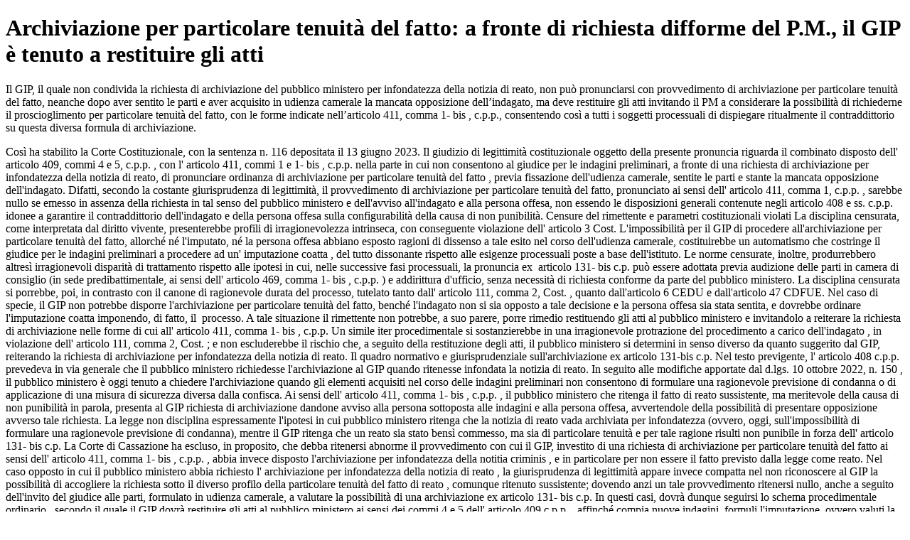

--- FILE ---
content_type: text/html; charset=utf-8
request_url: https://www.dirittoegiustizia.it/_doc/10520275
body_size: 31047
content:
<!DOCTYPE html>
<html prefix="og: http://ogp.me/ns#" lang="it">
<head>
<meta name="robots" content="index" class="next-head"/><meta name="googlebot" content="index" class="next-head"/>
<meta name="description" content="Il GIP, il quale non condivida la richiesta di archiviazione del pubblico ministero per infondatezza della notizia di reato, non può pronunciarsi con provvedimento di archiviazione per particolare tenuità del fatto, neanche dopo aver sentito le parti e aver acquisito in udienza camerale la mancata opposizione dell’indagato, ma deve restituire gli atti invitando il PM a considerare la possibilità di richiederne il proscioglimento per particolare tenuità del fatto, con le forme indicate nell’art. 411, comma 1-bis, c.p.p., consentendo così a tutti i soggetti processuali di dispiegare ritualmente il contraddittorio su questa diversa formula di archiviazione."/>
<meta name="viewport" content="width=device-width, initial-scale=1">
<link rel="canonical" href="https://www.dirittoegiustizia.it/_doc/10520275" class="next-head"/>


      <title>Archiviazione per particolare tenuità del fatto: a fronte di richiesta difforme del P.M., il GIP è tenuto a restituire gli atti</title>
         <script type="application/ld+json" class="next-head">{
             "@context": "http://schema.org",
             "@type": "NewsArticle",
             "url": "https://www.dirittoegiustizia.it/_doc/10520275",
             "publisher": {
                 "@type": "NewsMediaOrganization",
                 "name": "Diritto e Giustizia",
                 "publishingPrinciples": "https://www.giuffrefrancislefebvre.it/",
                 "logo": {
                     "@type": "ImageObject",
                     "url": "https://www.giuffrefrancislefebvre.it/images/GFL_logo.svg",
                     "width": "503",
                     "height": "40"
                 }
             },
             "datePublished": "Wed Jun 14 2023 00:00:00 GMT+0000 (Coordinated Universal Time)",
             "dateModified": "Wed Jun 14 2023 00:00:00 GMT+0000 (Coordinated Universal Time)",
             "headline": "Archiviazione per particolare tenuità del fatto: a fronte di richiesta difforme del P.M., il GIP è tenuto a restituire gli atti",
             "description": "Il GIP, il quale non condivida la richiesta di archiviazione del pubblico ministero per infondatezza della notizia di reato, non può pronunciarsi con provvedimento di archiviazione per particolare tenuità del fatto, neanche dopo aver sentito le parti e aver acquisito in udienza camerale la mancata opposizione dell’indagato, ma deve restituire gli atti invitando il PM a considerare la possibilità di richiederne il proscioglimento per particolare tenuità del fatto, con le forme indicate nell’articolo 411, comma 1- bis , c.p.p., consentendo così a tutti i soggetti processuali di dispiegare ritualmente il contraddittorio su questa diversa formula di archiviazione.",
             "articleBody": "Il GIP, il quale non condivida la richiesta di archiviazione del pubblico ministero per infondatezza della notizia di reato, non può pronunciarsi con provvedimento di archiviazione per particolare tenuità del fatto, neanche dopo aver sentito le parti e aver acquisito in udienza camerale la mancata opposizione dell’indagato, ma deve restituire gli atti invitando il PM a considerare la possibilità di richiederne il proscioglimento per particolare tenuità del fatto, con le forme indicate nell’articolo 411, comma 1- bis , c.p.p., consentendo così a tutti i soggetti processuali di dispiegare ritualmente il contraddittorio su questa diversa formula di archiviazione. Così ha stabilito la Corte Costituzionale, con la sentenza n. 116 depositata il 13 giugno 2023. Il giudizio di legittimità costituzionale oggetto della presente pronuncia riguarda il combinato disposto dell' articolo 409, commi 4 e 5, c.p.p. , con l' articolo 411, commi 1 e 1- bis , c.p.p. nella parte in cui non consentono al giudice per le indagini preliminari, a fronte di una richiesta di archiviazione per infondatezza della notizia di reato, di pronunciare ordinanza di archiviazione per particolare tenuità del fatto , previa fissazione dell'udienza camerale, sentite le parti e stante la mancata opposizione dell'indagato. Difatti, secondo la costante giurisprudenza di legittimità, il provvedimento di archiviazione per particolare tenuità del fatto, pronunciato ai sensi dell' articolo 411, comma 1, c.p.p. , sarebbe nullo se emesso in assenza della richiesta in tal senso del pubblico ministero e dell'avviso all'indagato e alla persona offesa, non essendo le disposizioni generali contenute negli articolo 408 e ss. c.p.p. idonee a garantire il contraddittorio dell'indagato e della persona offesa sulla configurabilità della causa di non punibilità. Censure del rimettente e parametri costituzionali violati La disciplina censurata, come interpretata dal diritto vivente, presenterebbe profili di irragionevolezza intrinseca, con conseguente violazione dell' articolo 3 Cost. L'impossibilità per il GIP di procedere all'archiviazione per particolare tenuità del fatto, allorché né l'imputato, né la persona offesa abbiano esposto ragioni di dissenso a tale esito nel corso dell'udienza camerale, costituirebbe un automatismo che costringe il giudice per le indagini preliminari a procedere ad un' imputazione coatta , del tutto dissonante rispetto alle esigenze processuali poste a base dell'istituto. Le norme censurate, inoltre, produrrebbero altresì irragionevoli disparità di trattamento rispetto alle ipotesi in cui, nelle successive fasi processuali, la pronuncia ex  articolo 131- bis c.p. può essere adottata previa audizione delle parti in camera di consiglio (in sede predibattimentale, ai sensi dell' articolo 469, comma 1- bis , c.p.p. ) e addirittura d'ufficio, senza necessità di richiesta conforme da parte del pubblico ministero. La disciplina censurata si porrebbe, poi, in contrasto con il canone di ragionevole durata del processo, tutelato tanto dall' articolo 111, comma 2, Cost. , quanto dall'articolo 6 CEDU e dall'articolo 47 CDFUE. Nel caso di specie, il GIP non potrebbe disporre l'archiviazione per particolare tenuità del fatto, benché l'indagato non si sia opposto a tale decisione e la persona offesa sia stata sentita, e dovrebbe ordinare l'imputazione coatta imponendo, di fatto, il  processo. A tale situazione il rimettente non potrebbe, a suo parere, porre rimedio restituendo gli atti al pubblico ministero e invitandolo a reiterare la richiesta di archiviazione nelle forme di cui all' articolo 411, comma 1- bis , c.p.p. Un simile iter procedimentale si sostanzierebbe in una irragionevole protrazione del procedimento a carico dell'indagato , in violazione dell' articolo 111, comma 2, Cost. ; e non escluderebbe il rischio che, a seguito della restituzione degli atti, il pubblico ministero si determini in senso diverso da quanto suggerito dal GIP, reiterando la richiesta di archiviazione per infondatezza della notizia di reato. Il quadro normativo e giurisprudenziale sull'archiviazione ex articolo 131-bis c.p. Nel testo previgente, l' articolo 408 c.p.p. prevedeva in via generale che il pubblico ministero richiedesse l'archiviazione al GIP quando ritenesse infondata la notizia di reato. In seguito alle modifiche apportate dal d.lgs. 10 ottobre 2022, n. 150 , il pubblico ministero è oggi tenuto a chiedere l'archiviazione quando gli elementi acquisiti nel corso delle indagini preliminari non consentono di formulare una ragionevole previsione di condanna o di applicazione di una misura di sicurezza diversa dalla confisca. Ai sensi dell' articolo 411, comma 1- bis , c.p.p. , il pubblico ministero che ritenga il fatto di reato sussistente, ma meritevole della causa di non punibilità in parola, presenta al GIP richiesta di archiviazione dandone avviso alla persona sottoposta alle indagini e alla persona offesa, avvertendole della possibilità di presentare opposizione avverso tale richiesta. La legge non disciplina espressamente l'ipotesi in cui pubblico ministero ritenga che la notizia di reato vada archiviata per infondatezza (ovvero, oggi, sull'impossibilità di formulare una ragionevole previsione di condanna), mentre il GIP ritenga che un reato sia stato bensì commesso, ma sia di particolare tenuità e per tale ragione risulti non punibile in forza dell' articolo 131- bis c.p. La Corte di Cassazione ha escluso, in proposito, che debba ritenersi abnorme il provvedimento con cui il GIP, investito di una richiesta di archiviazione per particolare tenuità del fatto ai sensi dell' articolo 411, comma 1- bis , c.p.p. , abbia invece disposto l'archiviazione per infondatezza della notitia criminis , e in particolare per non essere il fatto previsto dalla legge come reato. Nel caso opposto in cui il pubblico ministero abbia richiesto l' archiviazione per infondatezza della notizia di reato , la giurisprudenza di legittimità appare invece compatta nel non riconoscere al GIP la possibilità di accogliere la richiesta sotto il diverso profilo della particolare tenuità del fatto di reato , comunque ritenuto sussistente; dovendo anzi un tale provvedimento ritenersi nullo, anche a seguito dell'invito del giudice alle parti, formulato in udienza camerale, a valutare la possibilità di una archiviazione ex articolo 131- bis c.p. In questi casi, dovrà dunque seguirsi lo schema procedimentale ordinario , secondo il quale il GIP dovrà restituire gli atti al pubblico ministero ai sensi dei commi 4 e 5 dell' articolo 409 c.p.p. , affinché compia nuove indagini, formuli l'imputazione, ovvero valuti la possibilità di richiedere egli stesso l'archiviazione per particolare tenuità del fatto con le modalità previste dall' articolo 411, comma 1- bis , c.p.p. La decisione della Consulta: infondatezza delle censure Alla luce di tali considerazioni, la Corte Costituzionale ritiene le censure non fondate . In primo luogo, con riguardo alla asserita violazione del principio della ragionevole durata del processo , questa potrà essere ravvisata soltanto allorché l'effetto di dilatazione dei tempi processuali determinato da una specifica disciplina non sia sorretto da alcuna logica esigenza, e si riveli invece privo di qualsiasi legittima ratio. Non rientra in questo caso , invece, l'ipotesi di restituzione degli atti al pubblico ministero , allorché la possibile archiviazione per particolare tenuità del fatto sia stata prospettata alle parti all'udienza camerale e la persona sottoposta alle indagini non si sia opposta a tale esito. L' articolo 411, comma 1- bis , c.p.p. , difatti, prescrive uno specifico meccanismo procedurale per il proscioglimento per particolare tenuità del fatto in sede di indagini preliminari, prevedendo, da un lato, l'iniziativa del pubblico ministero, al quale spetta la prima valutazione dei presupposti della causa di non punibilità di cui all' articolo 131- bis c.p. ; e, dall'altro, la notifica preventiva di un avviso scritto alla persona sottoposta alle indagini e alla persona offesa, mediante il quale esse sono invitate a manifestare la propria eventuale opposizione nei successivi dieci giorni. Questo schema legislativo, funzionale al pieno esercizio del diritto di difesa di entrambi i soggetti processuali coinvolti, verrebbe sensibilmente alterato ove si consentisse al GIP di disporre direttamente l'archiviazione per particolare tenuità del fatto, in difformità dalla richiesta del pubblico ministero e in esito all'udienza camerale, senza che sia stata previamente notificata alle parti la possibilità di una formula di archiviazione diversa da quella prospettata dal pubblico ministero, e sulla base soltanto di un contraddittorio sollecitato per la prima volta durante l'udienza. Una pronuncia di non punibilità ex  articolo 131- bis c.p. , in qualunque fase procedimentale o processuale, presuppone logicamente la valutazione che un reato, completo di tutti i suoi elementi oggettivi e soggettivi, sia stato commesso dalla persona sottoposta a indagini o dall'imputato. L'intero sistema processuale vigente non consente, però, che tale valutazione sia compiuta ex officio dal giudice: è, invece, al pubblico ministero, e a lui soltanto, che spetta apprezzare in prima battuta se un reato sia stato commesso, e in caso affermativo esercitare l'azione penale, di cui egli ha il monopolio, sia pure sotto il controllo del giudice. Di talché, laddove il pubblico ministero abbia invece richiesto l'archiviazione ai sensi dell' articolo 408 c.p.p. , ritenendo insussistente o comunque non sufficientemente provato il fatto di reato, è del tutto coerente con il sistema disegnato dal legislatore la soluzione interpretativa, cui è pervenuta la Corte di Cassazione, di non consentire al GIP di surrogarsi al pubblico ministero e di apprezzare direttamente l'avvenuta commissione del fatto medesimo, anche soltanto al fine di dichiararlo non punibile ai sensi dell' articolo 131- bis c.p. È altresì da escludere che il combinato disposto dell'articolo 409 commi 4 e 5 e dell' articolo 411, comma 1 e 1- bis , c.p.p. dia luogo ad una irragionevole disparità di trattamento rispetto all'ipotesi in cui il riconoscimento della non punibilità per particolare tenuità del fatto può avvenire previa audizione delle parti in camera di consiglio (in sede predibattimentale) e addirittura d'ufficio (nel giudizio di cassazione, come riconosciuto dalla giurisprudenza di legittimità). I paragoni evocati, difatti, non risultano omogenei rispetto al capo in esame, dal momento che il pubblico ministero ha, in tutti quei casi, esercitato l'azione penale,  avendo ritenuto sussistente il reato: ciò che, invece, non accade nell'ipotesi de qua , in cui il rimettente vorrebbe che il GIP si sostituisse al pubblico ministero nella sostanziale contestazione di un fatto di reato, sia pure al solo fine di dichiararlo non punibile ai sensi dell' articolo 131- bis c.p. Pertanto il GIP, il quale non condivida la richiesta di archiviazione del pubblico ministero per infondatezza della notizia di reato, non è affatto tenuto a disporre la celebrazione del processo a carico della persona sottoposta alle indagini (o meglio, a disporre che il pubblico ministero formuli l'imputazione), ma ben può restituire gli atti invitando il pubblico ministero a considerare, altresì, la possibilità di richiederne il proscioglimento per particolare tenuità del fatto, con le forme indicate nell' articolo 411, comma 1- bis , c.p.p. ; consentendo così a tutti i soggetti processuali di dispiegare ritualmente il contraddittorio su questa diversa formula di archiviazione. Presidente Sciarra - Relatore Viganò Ritenuto in fatto 1.– Con ordinanza del 20 giugno 2022, il Giudice per le indagini preliminari del Tribunale ordinario di Nola ha sollevato – in riferimento agli articolo 3, 13, 25, secondo comma, 27, primo e terzo comma, 76, 101 (recte: 101, secondo comma), 111, secondo comma, e 117 (recte: 117, primo comma,) della Costituzione, quest'ultimo in relazione all' articolo 6 della Convenzione europea dei diritti dell'uomo , all' articolo 47 della Carta dei diritti fondamentali dell'Unione europea e all'articolo 14, (recte: 14, terzo comma,) lettera c), del Patto internazionale sui diritti civili e politici – questioni di legittimità costituzionale dell' articolo 409, commi 4 e 5, del codice di procedura penale , in combinato disposto con l' articolo 411, commi 1 e 1-bis, cod. proc. pen. , «nella parte in cui non consentono al giudice per le indagini preliminari, a fronte di una richiesta di archiviazione per infondatezza della notizia di reato, di pronunciare ordinanza di archiviazione per particolare tenuità del fatto, previa fissazione dell'udienza camerale, sentite le parti e stante la mancata opposizione dell'indagato». 1.1.– Il rimettente è investito, nella propria qualità di giudice per le indagini preliminari, di una richiesta di archiviazione per infondatezza della notizia di reato nei confronti di A. F., sottoposto a procedimento penale in seguito a querela della persona offesa per essersi introdotto e trattenuto all'interno di una strada privata di pertinenza di quest'ultima, nonostante la sua contraria volontà. Non condividendo la valutazione del pubblico ministero sulla infondatezza della notizia di reato, il rimettente ha fissato udienza camerale ai sensi dell' articolo 409, comma 2, cod. proc. pen. , nella quale, assente il pubblico ministero, ha prospettato alla persona sottoposta alle indagini, al suo difensore e al difensore della persona offesa la possibilità di pronunciare ordinanza di archiviazione per particolare tenuità del fatto. A tale possibile esito «entrambe le parti, rappresentate dai loro difensori, non si opponevano». Ad avviso del giudice a quo, la condotta di A. F. integrerebbe in effetti una violazione di domicilio ai sensi dell' articolo 614 del codice penale . Nel caso di specie sussisterebbero però i presupposti della particolare tenuità dell'offesa e della non abitualità del comportamento, atti a escludere la punibilità del fatto ai sensi dell' articolo 131-bis cod. pen. , poiché la violazione di domicilio, avvenuta senza violenza o minaccia alla persona, si sarebbe protratta per un esiguo lasso temporale e sarebbe stata realizzata da un soggetto incensurato. Il rimettente assume tuttavia di non poter fare applicazione della causa di non punibilità in parola, poiché il combinato disposto degli articolo 409, commi 4 e 5, e 411, commi 1 e 1-bis, cod. proc. pen. , nell'interpretazione offertane dalla giurisprudenza di legittimità, gli impedirebbe di disporre l'archiviazione per particolare tenuità del fatto, a fronte di una richiesta del pubblico ministero di archiviazione per infondatezza della notizia di reato. In particolare, secondo la Corte di cassazione il provvedimento di archiviazione per particolare tenuità del fatto, pronunciato ai sensi dell' articolo 411, comma 1, cod. proc. pen. , sarebbe nullo se emesso senza l'osservanza della speciale procedura prevista al comma 1-bis di detta norma (che presuppone una richiesta in tal senso del pubblico ministero e l'avviso all'indagato e alla persona offesa), non essendo le disposizioni generali contenute negli articolo 408 e seguenti cod. proc. pen. idonee a garantire il contraddittorio dell'indagato e della persona offesa sulla configurabilità della causa di non punibilità (sono richiamate Corte di cassazione, sezione sesta penale, sentenza 16 gennaio-13 febbraio 2018, n. 6959; sezione quinta penale, sentenza 15 giugno-5 settembre 2017, n. 40293; sezione quinta penale, sentenza 7 luglio-5 settembre 2016, n. 36857). A fronte di tale orientamento della giurisprudenza di legittimità, sarebbe impraticabile una diversa interpretazione della disciplina censurata. Né si potrebbe ipotizzare la restituzione degli atti al pubblico ministero, con invito a reiterare la richiesta di archiviazione, questa volta ai sensi dell' articolo 411, comma 1-bis, cod. proc. pen. , trattandosi di soluzione «non espressamente prevista dal legislatore, né sollecitata dalla giurisprudenza di legittimità», e comunque problematica. Sarebbe dunque necessario promuovere l'incidente di costituzionalità onde poter procedere all'archiviazione del procedimento per particolare tenuità del fatto: donde la rilevanza delle questioni sollevate. 1.2.– Quanto alla non manifesta infondatezza delle questioni, il rimettente osserva anzitutto che la previsione della causa di non punibilità di cui all' articolo 131-bis cod. pen. costituirebbe «l'attuazione dei principi, di rango costituzionale, di sussidiarietà (o extrema ratio) del diritto penale e di proporzionalità» e realizzerebbe esigenze di deflazione processuale (è citata la relazione illustrativa al decreto legislativo 16 marzo 2015, n. 28 , recante «Disposizioni in materia di non punibilità per particolare tenuità del fatto, a norma dell'articolo 1, comma 1, lettera m), della legge 28 aprile 2014, n. 67 », che ha introdotto nel codice penale l'articolo 131-bis ). L'impossibilità di pronunciare ordinanza di archiviazione per particolare tenuità del fatto, a fronte di una richiesta del pubblico ministero di archiviazione per infondatezza della notizia di reato, sarebbe allora «in contrasto con le finalità sostanziali e processuali poste a fondamento dell'istituto» di cui all' articolo 131-bis cod. pen. , e risulterebbe «contraria ai principi di uguaglianza e proporzionalità ( articolo 3 Cost. ), di responsabilità per il fatto e personalità della responsabilità penale (articoli 25, comma 2 e 27, comma 1, Cost. ), della finalità rieducativa della pena ( articolo 27, comma 3 Cost. ), nonché di ragionevolezza ( articolo 3 Cost. ), anche in riferimento ai principi e criteri direttivi della legge delega ( articolo 76 Cost. ), di ragionevole durata del processo (articolo 101 [recte: 111] Cost. e 6 CEDU , per il tramite dell' articolo 117 Cost. ) e di soggezione dei giudici esclusivamente alla legge ( articolo 101 Cost. )». 1.2.1.– La disciplina censurata lederebbe anzitutto gli articolo 3, 27, primo e terzo comma, e 76 Cost. , giacché precluderebbe al GIP di operare, in sede di udienza camerale sulla richiesta di archiviazione, «un vaglio individualizzante del singolo e irripetibile fatto storico portato alla sua attenzione», costringendolo ad «imbastire un processo finalizzato all'applicazione di una pena virtualmente sproporzionata nell'an ancor prima che nel quantum, poiché da applicare ad un fatto che, in base ai criteri generali fissati dal medesimo legislatore, non ne è invece “bisognoso”»; con conseguente violazione «non soltanto del principio di uguaglianza, sub specie di ragionevolezza e proporzione, ma anche dei principi di personalità della responsabilità penale e della finalità rieducativa della pena» (sono richiamate le sentenze n. 102 del 2020 , n. 40 del 2019 , n. 222 del 2018 , n. 236 del 2016 , n. 68 del 2012 e n. 313 del 1990 di questa Corte ). La lesione dei richiamati principi costituzionali si produrrebbe già in sede di udienza camerale ex articolo 409 cod. proc. pen. , in quanto il GIP, pur non essendo chiamato a irrogare alcuna pena, non potrebbe «“disapplicare” un virtuale trattamento sanzionatorio nei confronti dell'indagato, che nel caso concreto risulterebbe sproporzionato» e dovrebbe invece imporre la celebrazione nei confronti dell'imputato di «un “immeritato processo” mediante il ricorso all'imputazione coatta». La «potenziale applicazione di una pena, anche minima (mediante un processo, anche breve) all'autore di un illecito considerato di particolare tenuità» costituirebbe «una reazione sproporzionata dell'ordinamento, che sacrifica e banalizza la libertà personale dell'individuo, dichiarata “inviolabile” dall' articolo 13 Cost. , a fronte di fatti che non dimostrano alcun reale bisogno di pena: la sua inflizione (peraltro appannaggio di un giudice “diverso” da quello chiamato a valutare la richiesta di archiviazione del PM) realizzerebbe, pertanto, un ingiustificato, inutile e intollerabile sacrificio della libertà personale» (è citata la sentenza n. 364 del 1988 di questa Corte ). Tali precetti costituzionali costituirebbero «il plafond dei principi e criteri direttivi» della legge 28 aprile 2014, n. 67 (Deleghe al Governo in materia di pene detentive non carcerarie e di riforma del sistema sanzionatorio. Disposizioni in materia di sospensione del procedimento con messa alla prova e nei confronti degli irreperibili), con conseguente violazione, altresì, dell' articolo 76 Cost. 1.2.2.– La disciplina censurata, come interpretata dal diritto vivente, presenterebbe poi profili di irragionevolezza intrinseca, con conseguente violazione dell' articolo 3 Cost. L'impossibilità per il GIP di procedere all'archiviazione per particolare tenuità del fatto, allorché né l'imputato, né la persona offesa abbiano esposto ragioni di dissenso a tale esito nel corso dell'udienza camerale, costituirebbe il frutto di un'esegesi non solo «fondamentalmente formalista», ma anche manifestamente irrazionale e discriminatoria, introducendo un «automatismo che costringe il giudice per le indagini preliminari a procedere ad un'imputazione coatta, del tutto dissonante rispetto alle esigenze processuali poste a base dell'istituto»; e ciò anche in considerazione della circostanza che, nella procedura di cui all' articolo 411, comma 1-bis, cod. proc. pen. , le parti, pur dovendo essere informate della richiesta del pubblico ministero e potendo presentare opposizione, non possono opporre alcun veto al potere del giudice di provvedere ex articolo 131-bis cod. pen. 1.2.3.– Il plesso normativo sottoposto al vaglio di questa Corte produrrebbe altresì irragionevoli disparità di trattamento rispetto alle ipotesi in cui, nelle successive fasi processuali, la pronuncia ex articolo 131-bis cod. pen. può essere adottata previa audizione delle parti in camera di consiglio (in sede predibattimentale, ai sensi dell' articolo 469, comma 1-bis, cod. proc. pen. ) e addirittura d'ufficio (sono citate, con riferimento al giudizio di legittimità, Corte di cassazione, sezione prima penale, sentenza 9 maggio-5 giugno 2017, n. 27752; sezione sesta penale, sentenza 16 dicembre 2016-17 febbraio 2017, n. 7606; sezione quinta penale, sentenza 2 luglio 2015-11 febbraio 2016, n. 5800), senza necessità di richiesta conforme da parte del pubblico ministero. Ancora, la preclusione a disporre l'archiviazione del procedimento ai sensi dell' articolo 131-bis cod. pen. imporrebbe al GIP di trattare in modo uguale situazioni disomogenee, segnatamente disponendo la celebrazione del processo sia per fatti di particolare tenuità, sia per fatti «connotati da un disvalore oggettivo effettivamente superiore alla soglia della particolare tenuità dell'offesa e, come tali, meritevoli di accertamento processuale e di eventuale sanzione». Fatti analoghi, caratterizzati da «paragonabili bassi gradi di offesa e di colpevolezza» sarebbero invece trattati diversamente a seconda dell'iter seguito dal pubblico ministero, potendo essere dichiarati non punibili, ai sensi dell' articolo 131-bis cod. pen. solo ove questi abbia proceduto nelle forme di cui all' articolo 411, comma 1-bis, cod. proc. pen. , e non anche ove la pubblica accusa abbia formulato una richiesta di archiviazione per infondatezza della notizia di reato. Tanto l'«irragionevole trattamento differenziato di situazioni omogenee» quanto l'«irragionevole trattamento omogeneo di situazioni differenti» darebbero dunque luogo ad un ulteriore contrasto con l' articolo 3 Cost. 1.2.4.– Il combinato disposto censurato produrrebbe, ancora, una «evidente distorsione nell'assetto ordinamentale dei rapporti tra PM e giudicante», con conseguente violazione dell' articolo 101, secondo comma, Cost. Pur spettando al giudice l'apprezzamento della sussistenza delle condizioni indicate dall' articolo 131-bis cod. pen. , per effetto del diritto vivente tale prerogativa sarebbe indebitamente «filtrata dalla preventiva scelta del PM che, adottando un iter procedimentale anziché un altro nella procedura di archiviazione, può impedire al giudice per le indagini preliminari una completa disamina della notitia criminis e delle conseguenze giuridiche» che ne derivano. Ciò in contraddizione con la stessa giurisprudenza di legittimità, che, nel delineare i rapporti istituzionali e funzionali tra ufficio di procura e ufficio del GIP, avrebbe «definitivamente escluso una logica di formalistica corrispondenza tra il chiesto e il pronunciato» (è citata Corte di cassazione, sezioni unite penali, sentenza 31 maggio-17 giugno 2005, n. 22909). 1.2.5.– La disciplina censurata si porrebbe, infine, in contrasto con il canone di ragionevole durata del processo, tutelato tanto dall' articolo 111, secondo comma, Cost. , quanto dall'articolo 6 CEDU , dall'articolo 47 CDFUE e dall'articolo 14, terzo comma, lettera c), PIDCP. La ragionevole durata del processo costituirebbe un vero e proprio diritto di tutte le parti (sono richiamate le sentenze n. 88 del 2018 e n. 78 del 2002 di questa Corte ), che spetta non solo all'imputato, ma anche all'indagato (sono citate la sentenza n. 184 del 2015 nonché le sentenze della Corte europea dei diritti dell'uomo 15 luglio 1982, Eckle contro Germania, paragrafo 73; 10 dicembre 1982, Corigliano contro Italia, paragrafo 34; 5 ottobre 2017, Kaleja contro Lettonia, paragrafo 36; 20 giugno 2019, Chiarello contro Germania, paragrafo 44); diritto cui corrisponderebbe l'obbligo del legislatore di «porre le condizioni ordinamentali, organizzative e processuali più idonee al conseguimento degli obiettivi connessi ad un congruo accertamento processuale» (è richiamata la sentenza della grande camera 29 marzo 2006, Scordino contro Italia, paragrafi da 183 a 187). Nel caso di specie, il GIP non potrebbe disporre l'archiviazione per particolare tenuità del fatto, benché l'indagato non si sia opposto a tale decisione e la persona offesa sia stata sentita, e dovrebbe ordinare l'imputazione coatta «imponendo, di fatto, il processo». In contrasto con le esigenze di deflazione e di ragionevole durata del processo, l'imputato potrebbe dunque essere prosciolto ai sensi dell' articolo 131-bis cod. pen. solo nelle successive fasi processuali, nelle quali egli potrebbe addirittura vedersi irrogare la sanzione penale, «nonostante un vaglio giurisdizionale di segno contrario» operato dal GIP in sede di decisione sulla richiesta di archiviazione. A tale situazione il rimettente non potrebbe, d'altra parte, porre rimedio restituendo gli atti al pubblico ministero e «invitandolo» a reiterare la richiesta di archiviazione nelle forme di cui all' articolo 411, comma 1-bis, cod. proc. pen. Un simile iter procedimentale, non previsto dal codice di rito, non risolverebbe i dubbi di costituzionalità della disciplina censurata, in quanto «si sostanzierebbe in una irragionevole protrazione del procedimento a carico dell'indagato», in violazione dell' articolo 111, secondo comma, Cost. ; e non escluderebbe il rischio che, a seguito della restituzione degli atti, il pubblico ministero si determini in senso diverso da quanto suggerito dal GIP, reiterando la richiesta di archiviazione per infondatezza della notizia di reato. Né tale soluzione potrebbe dirsi funzionale a tutelare il diritto al contraddittorio della persona offesa, posto che tale diritto – salvaguardato con l'audizione nell'udienza camerale – non includerebbe comunque un potere di veto sull'archiviazione per particolare tenuità del fatto. 1.3.– Ad avviso del giudice a quo, l'auspicato accoglimento delle questioni sollevate, oltre a porre rimedio ai denunciati vulnera costituzionali, «costituirebbe, in una prospettiva di analisi economica del diritto, una proattiva innovazione giuridica che, ben lungi dall'infirmare l'assetto procedimentale delineato dal legislatore per l'istituto della particolare tenuità del fatto, vi si innesterebbe armonicamente, potenziandone l'applicazione». E invero, al meccanismo di archiviazione per particolare tenuità del fatto previsto dall' articolo 411, comma 1-bis, cod. proc. pen. si affiancherebbe «in via ulteriore e aggiuntiva» la possibilità per il GIP, a fronte di una richiesta del pubblico ministero di archiviazione per infondatezza della notizia di reato, di disporre l'archiviazione ai sensi dell' articolo 131-bis cod. pen. , ove questi la ritenga «maggiormente confacente alla qualificazione giuridica del fatto e della notitia criminis portati alla sua attenzione». 2.– È intervenuto in giudizio il Presidente del Consiglio dei ministri, rappresentato e difeso dall'Avvocatura generale dello Stato, chiedendo che la censura del rimettente fondata sull' articolo 76 Cost. sia dichiarata inammissibile – per carenza di motivazione circa il contrasto della disciplina censurata con il parametro – e che le restanti censure siano dichiarate non fondate. 2.1.– Ad avviso dell'interveniente, l'ipotesi di archiviazione disciplinata dall' articolo 411, comma 1-bis, cod. proc. pen. sarebbe connotata, a differenza delle altre previste dal codice di rito, dalla sussistenza di tutti i presupposti per l'esercizio dell'azione penale, il che giustificherebbe l'iscrizione della relativa pronuncia nel casellario giudiziale. La «radicale eterogeneità» dell'archiviazione per particolare tenuità del fatto rispetto alle altre ipotesi di archiviazione determinerebbe la «palese infondatezza» della censura di violazione dell' articolo 3 Cost. per irragionevolezza della disciplina censurata. 2.2.– La scelta legislativa di subordinare l'adozione di un provvedimento di archiviazione per particolare tenuità del fatto all'iniziativa del pubblico ministero sarebbe «imposta dalla necessità di conformare la disciplina processuale al principio […] di cui all' articolo 112 della Costituzione , che attribuisce il monopolio dell'azione penale al pubblico ministero»; il che dimostrerebbe l'«assoluta inconsistenza» della censura di violazione dell' articolo 101, secondo comma, Cost. Né rileverebbe che, in fase di giudizio, sia possibile pronunciare sentenza di proscioglimento indipendentemente da una richiesta in tale senso del pubblico ministero, essendo la fase introdotta dalla richiesta di archiviazione precedente e preordinata ad accertare la sussistenza dei presupposti dell'esercizio dell'azione penale. 2.3.– Del pari inconsistenti sarebbero le censure di violazione degli articolo 13 e 27 Cost. , atteso che la disciplina censurata non determinerebbe necessariamente l'applicazione della pena a un fatto di particolare tenuità. E invero, al rigetto della richiesta di archiviazione per infondatezza della notizia di reato potrebbe seguire una richiesta del pubblico ministero di archiviazione per particolare tenuità del fatto, correttamente formulata ai sensi dell' articolo 411, comma 1-bis, cod. proc. pen. , ovvero, nell'ipotesi di successivo esercizio dell'azione penale, il proscioglimento in sede di giudizio ai sensi dell' articolo 131-bis cod. pen. 2.4.– Sarebbe infine insussistente il dedotto vulnus all' articolo 111, secondo comma, Cost. Da un lato, l'osservanza del canone di ragionevole durata non potrebbe «di per sé» giustificare la compressione di altri principi costituzionali, tra cui, in specie, quello del monopolio dell'azione penale in capo al pubblico ministero, sancito dall' articolo 112 Cost. Dall'altro lato, anche la possibilità, auspicata dal rimettente, di pronunciare ordinanza di archiviazione per particolare tenuità del fatto a fronte di una richiesta di archiviazione per infondatezza della notizia di reato comporterebbe un allungamento dei tempi del procedimento, attesa la necessità di garantire alle parti processuali il contraddittorio in ordine a tale esito, in forme analoghe a quelle previste dall' articolo 411, comma 1-bis, cod. proc. pen. , e dunque attraverso «una serie di adempimenti aggiuntivi (quali, ad esempio, l'avviso alla persona offesa ed alla persona sottoposta alle indagini che il giudice prospetterà alle parti, nel corso di un'udienza camerale, la questione della sussistenza dei presupposti per poter addivenire a siffatta archiviazione, precisando che nel termine di dieci giorni, possono prendere visione degli atti e presentare opposizione a tale archiviazione)». Considerato in diritto 1.– Con l'ordinanza indicata in epigrafe, il GIP del Tribunale di Nola ha sollevato – in riferimento agli articolo 3, 13, 25, secondo comma, 27, primo e terzo comma, 76, 101 secondo comma, 111, secondo comma, e 117, primo comma, Cost., quest'ultimo in relazione all'articolo 6 CEDU , all'articolo 47 CDFUE e all'articolo 14, terzo comma, lettera c), PIDCP – questioni di legittimità costituzionale dell' articolo 409, commi 4 e 5, cod. proc. pen. , in combinato disposto con l' articolo 411, commi 1 e 1-bis, cod. proc. pen. , «nella parte in cui non consentono al giudice per le indagini preliminari, a fronte di una richiesta di archiviazione per infondatezza della notizia di reato, di pronunciare ordinanza di archiviazione per particolare tenuità del fatto, previa fissazione dell'udienza camerale, sentite le parti e stante la mancata opposizione dell'indagato». Conviene sin d'ora precisare che le questioni così formulate hanno ad oggetto, in realtà, il diritto vivente che il rimettente desume da una serie di pronunce della Corte di cassazione, nelle quali è stata rilevata la nullità del provvedimento del GIP che, investito di una richiesta di archiviazione per infondatezza della notizia di reato ex articolo 408 cod. proc. pen. , disponga – in esito all'udienza di cui all' articolo 409, comma 2, cod. proc. pen. – l'archiviazione per particolare tenuità del fatto ai sensi dell' articolo 131-bis cod. pen. Proprio tale diritto vivente si porrebbe, in effetti, in contrasto con i molti parametri costituzionali e interposti appena menzionati. 2.– L'Avvocatura generale dello Stato ha eccepito l'inammissibilità della sola questione sollevata in riferimento all' articolo 76 Cost. per carenza di motivazione. L'eccezione è fondata, in assenza di qualsiasi confronto, da parte del rimettente, con i criteri dettati dalla legge n. 67 del 2014 , in attuazione della quale è stata introdotta, con il d.lgs. n. 28 del 2015 , la disciplina sostanziale e processuale della non punibilità per particolare tenuità del fatto. La relativa questione deve, pertanto, essere dichiarata inammissibile. 3. – Inammissibili sono, inoltre, le censure formulate in riferimento agli articolo 13 e 25, secondo comma, Cost. , stante la mancanza di un'adeguata e autonoma motivazione delle ragioni per cui il combinato disposto censurato violerebbe i parametri indicati. 4.– Inammissibili per inconferenza del parametro sono, infine, le censure formulate in riferimento all' articolo 101, secondo comma, Cost. (punto 1.2.4. del Ritenuto in fatto). Ad avviso del rimettente, il combinato disposto censurato, come interpretato dalla giurisprudenza di legittimità, violerebbe il principio della soggezione del giudice soltanto alla legge, precludendogli di apprezzare liberamente la sussistenza dei requisiti della causa di non punibilità di cui all' articolo 131-bis cod. pen. e vincolandolo, invece, alla previa valutazione del pubblico ministero che si sia determinato a chiedere l'archiviazione per infondatezza della notizia di reato. Come recentemente ribadito da questa Corte (ordinanza n. 28 del 2023), tuttavia, il principio di soggezione del giudice soltanto alla legge è posto, «tra l'altro, a presidio del principio dell'indipendenza (cosiddetta “esterna”) del giudice da ogni altro potere dello Stato, così come della sua indipendenza (cosiddetta “interna”) da tutti gli altri giudici, dai quali si distingue soltanto per diversità di funzioni ma rispetto ai quali non si trova in vincolo di soggezione gerarchica». Mai però si è ritenuto «che il principio dell'indipendenza “interna” del giudice osti a che la sua potestas iudicandi sia delimitata, in conformità alla legge processuale vigente, da provvedimenti di altri giudici, ovvero da atti di altri soggetti», essendo anzi «del tutto fisiologico […] che il thema decidendum in ogni processo sia determinato e circoscritto da atti di soggetti diversi dal giudice (come le domande e le eccezioni delle parti nel processo civile, i motivi di ricorso nel processo amministrativo, l'imputazione formulata dal pubblico ministero ed eventualmente modificata dal decreto del GUP che dispone il giudizio nel processo penale), e che unicamente su tale thema decidendum il giudice sia chiamato ad esprimersi». Più in generale, ha concluso la Corte, «si deve escludere che possa prodursi un vulnus all' articolo 101, secondo comma, Cost. in presenza di vincoli alla potestas iudicandi del singolo giudice stabiliti dalla legge processuale, che è anch'essa parte integrante di quella “legge” a cui il giudice è soggetto in forza della previsione costituzionale in parola». Le medesime considerazioni valgono a escludere già in limine, nel caso ora all'esame, che il rimettente possa dolersi, al metro dell' articolo 101, secondo comma, Cost. , del vincolo che deriverebbe alla propria potestas decidendi dalle determinazioni del pubblico ministero circa l'esercizio dell'azione penale, riservate allo stesso pubblico ministero dal sistema processuale vigente (infra, punto 6.2.2.). 5.– Prima di esaminare il merito delle rimanenti censure, è necessario succintamente ricostruire il quadro normativo e giurisprudenziale che ne costituisce lo sfondo. 5.1.– Nel testo vigente ratione temporis alla data dell'ordinanza di rimessione, l' articolo 408 cod. proc. pen. prevedeva in via generale che il pubblico ministero richiedesse l'archiviazione al GIP allorché ritenesse infondata la notizia di reato. In seguito alle modifiche apportate dal decreto legislativo 10 ottobre 2022, n. 150 (Attuazione della legge 27 settembre 2021, n. 134 , recante delega al Governo per l'efficienza del processo penale, nonche´ in materia di giustizia riparativa e disposizioni per la celere definizione dei procedimenti giudiziari), il pubblico ministero è oggi tenuto a chiedere l'archiviazione «[q]uando gli elementi acquisiti nel corso delle indagini preliminari non consentono di formulare una ragionevole previsione di condanna o di applicazione di una misura di sicurezza diversa dalla confisca». A fronte di tale richiesta del pubblico ministero, il GIP può, ai sensi dell' articolo 409, comma 1, cod. proc. pen. , disporre de plano, con decreto motivato, l'archiviazione. Qualora invece ritenga di non accogliere la richiesta, ovvero quando sia presentata opposizione da parte della persona offesa ( articolo 410 cod. proc. pen. ), egli deve invece fissare, ai sensi dell' articolo 409, comma 2, cod. proc. pen. , udienza in camera di consiglio, facendone dare avviso al pubblico ministero, alla persona sottoposta alle indagini e alla persona offesa. In esito a tale udienza, il GIP potrà alternativamente: a) accogliere la richiesta di archiviazione; b) disporre che il pubblico ministero compia nuove indagini; o ancora c) disporre che il pubblico ministero formuli l'imputazione ( articolo 409, commi 4 e 5, cod. proc. pen. ). 5.2.– Una speciale disciplina è stata introdotta dal d.lgs. n. 28 del 2015 in materia di archiviazione per particolare tenuità del fatto. Ai sensi dell' articolo 411, comma 1-bis, cod. proc. pen. , il pubblico ministero che ritenga il fatto di reato sussistente, ma meritevole della causa di non punibilità in parola, presenta al GIP richiesta di archiviazione dandone avviso alla persona sottoposta alle indagini e alla persona offesa, avvertendole della possibilità di presentare opposizione avverso tale richiesta. La possibilità di opposizione della persona sottoposta alle indagini, non prevista allorché l'archiviazione sia richiesta per insussistenza del fatto, si spiega qui, evidentemente, in ragione degli effetti pregiudizievoli per l'interessato prodotti da una tale archiviazione, destinata a essere iscritta nel casellario giudiziale (Corte di cassazione, sezioni unite penali, sentenza 30 maggio-24 settembre 2019, n. 38954) e preclusiva di una nuova concessione della causa di non punibilità. In assenza di opposizione, o nel caso in cui essa sia inammissibile, il giudice potrà, alternativamente, accogliere con decreto motivato la richiesta, e per l'effetto disporre l'archiviazione per particolare tenuità del fatto, ovvero restituire gli atti al pubblico ministero, eventualmente provvedendo ai sensi dei già esaminati commi 4 e 5 dell' articolo 409 cod. proc. pen. Nel caso invece in cui sia proposta opposizione, il GIP procederà nelle stesse forme indicate nell' articolo 409 cod. proc. pen. , decidendo con ordinanza – e dunque disponendo l'archiviazione del procedimento per particolare tenuità del fatto, oppure restituendo gli atti al pubblico ministero perché proceda, se del caso, a nuove indagini ovvero a formulare l'imputazione. 5.3.– La legge non disciplina espressamente l'ipotesi in cui pubblico ministero e GIP convergano sull'esito di archiviazione della notizia di reato, ma ritengano l'uno che essa debba fondarsi sull'infondatezza tout court della notizia (ovvero, oggi, sull'impossibilità di formulare una ragionevole previsione di condanna), e l'altro che un reato sia stato bensì commesso, ma sia di particolare tenuità e per tale ragione risulti non punibile in forza dell' articolo 131-bis cod. pen. La Corte di cassazione ha escluso, in proposito, che debba ritenersi abnorme il provvedimento con cui il GIP, investito di una richiesta di archiviazione per particolare tenuità del fatto ai sensi dell' articolo 411, comma 1-bis, cod. proc. pen. , abbia invece disposto l'archiviazione per infondatezza della notitia criminis, e in particolare per non essere il fatto previsto dalla legge come reato (Corte di cassazione, sezione seconda penale, sentenza 13 settembre-7 ottobre 2019, n. 41104). Nel caso opposto in cui il pubblico ministero abbia richiesto l'archiviazione per infondatezza della notizia di reato, la giurisprudenza di legittimità – come esattamente osservato dal rimettente – appare invece compatta nel non riconoscere al GIP la possibilità di accogliere la richiesta sotto il diverso profilo della particolare tenuità del fatto di reato, comunque ritenuto sussistente; dovendo anzi un tale provvedimento ritenersi nullo. Già in una pronuncia del 2016 la Corte di cassazione è pervenuta a tale soluzione, in accoglimento di un ricorso promosso da una persona indagata contro un'ordinanza di archiviazione per particolare tenuità dell'offesa pronunciata in esito all'udienza ex articolo 409, comma 2, cod. proc. pen. Il giudice di legittimità ha, in particolare, ritenuto che l'archiviazione per particolare tenuità del fatto deve essere necessariamente preceduta, ai sensi dell' articolo 411, comma 1-bis, cod. proc. pen. , da una conforme richiesta del pubblico ministero, la quale deve essere portata a conoscenza della persona sottoposta alle indagini e della persona offesa (quest'ultima anche laddove non ne abbia fatto esplicita richiesta ai sensi dell' articolo 408, comma 2, cod. proc. pen. ), in modo che, all'eventuale udienza in camera di consiglio, il contraddittorio fra le parti possa svolgersi proprio su tale questione (sentenza n. 36857 del 2016). Tale principio di diritto è stato poi confermato in varie altre pronunce della Cassazione, originate da ricorsi promossi ora dalla persona sottoposta a indagini (sentenze n. 6959 del 2018 e n. 40293 del 2017), ora dalla persona offesa (sezione sesta penale, sentenza 14 febbraio-7 marzo 2018, n. 10455), con la precisazione che l'invito del giudice alle parti a prendere in esame anche la possibilità di un'archiviazione per particolare tenuità del fatto, rivolto oralmente nel corso dell'udienza camerale disposta a seguito dell'opposizione alla richiesta di archiviazione per infondatezza della notizia di reato, non può considerarsi equipollente alla richiesta del pubblico ministero ex articolo 411, comma 1-bis, cod. proc. pen. (sentenza n. 6959 del 2018). In ciascuna di tali pronunce si è inoltre ribadita la cogenza dello schema procedimentale ordinario, che il GIP è tenuto a seguire nel caso in cui non condivida la valutazione del pubblico ministero di infondatezza della notizia di reato: il GIP dovrà restituire gli atti al pubblico ministero ai sensi dei commi 4 e 5 dell' articolo 409 cod. proc. pen. , affinché compia nuove indagini, formuli l'imputazione, ovvero valuti la possibilità di richiedere egli stesso l'archiviazione per particolare tenuità del fatto con le modalità previste dall' articolo 411, comma 1-bis, cod. proc. pen. , informando così le parti di tale possibile esito processuale e consentendo loro di esercitare la pienezza del contraddittorio su questo specifico profilo. 6.– Con due distinti gruppi di censure (punti 1.2.2. e 1.2.5. del Ritenuto in fatto), che conviene esaminare congiuntamente per primi, il rimettente dubita della compatibilità di tale diritto vivente con i principi di ragionevolezza di cui all' articolo 3 Cost. e di ragionevole durata del processo, quest'ultimo sancito dall' articolo 111, secondo comma, Cost. e dai corrispondenti parametri sovranazionali, rilevanti nell'ordinamento nazionale in forza dell' articolo 117, primo comma, Cost. In sostanza, il giudice a quo si duole dell'irragionevolezza di una interpretazione della disciplina vigente che impone la restituzione degli atti al pubblico ministero, e dunque una regressione del procedimento, pur a fronte della mancata opposizione delle parti a un esito processuale – l'archiviazione per particolare tenuità del fatto – prospettato loro dal GIP nel corso dell'udienza di cui all' articolo 409, comma 2, cod. proc. pen. Tale regressione determinerebbe, d'altra parte, l'inutile dilazione di un procedimento che potrebbe essere direttamente definito dal GIP, con conseguente pregiudizio all'interesse – costituzionalmente e convenzionalmente tutelato – della ragionevole durata del processo. Le censure non sono fondate. 6.1.– Rammenta, invero, giustamente il rimettente che, già all'indomani della riforma dell' articolo 111 Cost. , questa Corte ha affermato che la ragionevole durata del processo «è oggetto, oltre che di un interesse collettivo, di un diritto di tutte le parti, costituzionalmente tutelato non meno di quello ad un giudizio equo e imparziale» (sentenza n. 78 del 2002, punto 3 del Considerato in diritto). Più recentemente, questa stessa Corte ha avuto modo di riconoscere – con riferimento, in quell'occasione, al giudizio di sorveglianza – che corrisponde a un «preciso dovere costituzionale» per il legislatore conformare la disciplina vigente all'obiettivo di assicurare una sollecita definizione dei processi, dal momento che «[l]a ragionevole durata è un connotato identitario della giustizia del processo» (sentenza n. 74 del 2022, punto 5.1. del Considerato in diritto). Un tale dovere non può non vincolare in linea di principio anche la giurisprudenza, nella propria attività di interpretazione delle disposizioni legislative in materia processuale, sì da evitare letture il cui effetto sia unicamente quello di rallentare la definizione dei procedimenti, senza alcuna apprezzabile utilità in termini di tutela effettiva degli interessi delle parti o della collettività. Tuttavia, questa Corte ha anche osservato come «la nozione di “ragionevole” durata del processo (in particolare penale) sia sempre il frutto di un bilanciamento particolarmente delicato tra i molteplici – e tra loro confliggenti – interessi pubblici e privati coinvolti dal processo medesimo»: ciò che «impone una cautela speciale nell'esercizio del controllo, in base all' articolo 111, secondo comma, Cost. , della legittimità costituzionale delle scelte processuali compiute dal legislatore, al quale compete individuare le soluzioni più idonee a coniugare l'obiettivo di un processo in grado di raggiungere il suo scopo naturale dell'accertamento del fatto e dell'eventuale ascrizione delle relative responsabilità, nel pieno rispetto delle garanzie della difesa, con l'esigenza pur essenziale di raggiungere tale obiettivo in un lasso di tempo non eccessivo. Sicché una violazione del principio della ragionevole durata del processo di cui all' articolo 111, secondo comma, Cost. potrà essere ravvisata soltanto allorché l'effetto di dilatazione dei tempi processuali determinato da una specifica disciplina non sia sorretto da alcuna logica esigenza, e si riveli invece privo di qualsiasi legittima ratio giustificativa (ex plurimis, sentenze n. 12 del 2016, n. 159 del 2014, n. 63 e n. 56 del 2009)» (sentenza n. 260 del 2020, punto 10.2. del Considerato in diritto). Ancora più di recente questa Corte ha precisato che la ragionevole durata è declinata dalla Costituzione e dalla CEDU «come canone oggettivo di efficienza dell'amministrazione della giustizia e come diritto delle parti, comunque correlati ad un processo che si svolge in contraddittorio davanti ad un giudice imparziale» (sentenza n. 111 del 2022, punto 7.1. del Considerato in diritto). 6.2.– È dunque alla luce di questi principi – enunciati con riferimento all' articolo 111, secondo comma, Cost. , ma evidentemente applicabili anche laddove si lamenti, al metro dell' articolo 3 Cost. , l'irragionevolezza di una disciplina proprio in relazione al suo effetto di dilatazione dei tempi di definizione del processo – che deve essere vagliato il diritto vivente oggetto delle censure del rimettente. Diritto vivente del quale – è appena il caso di precisarlo – questa Corte non può che prendere atto, non potendo sostituirsi alla giurisprudenza di legittimità nell'interpretazione delle disposizioni legislative, ed essendo piuttosto il proprio compito confinato alla verifica se il risultato di tale interpretazione sia compatibile con i parametri costituzionali evocati dal giudice a quo. 6.2.1.– Perno dell'argomentazione del rimettente è l'asserita inutilità della restituzione degli atti al pubblico ministero, allorché la possibile archiviazione per particolare tenuità del fatto sia stata prospettata alle parti all'udienza di cui all' articolo 409, comma 2, cod. proc. pen. , e la persona sottoposta alle indagini non si sia opposta a tale esito. Nella prospettiva del giudice a quo, la complessiva disciplina disegnata dal legislatore del d.lgs. n. 28 del 2015 esige, in ogni fase e grado del processo, che tutti i soggetti processuali abbiano la possibilità di interloquire rispetto all'eventuale proscioglimento per particolare tenuità del fatto, ma non attribuisce ad alcuno un potere di “veto” rispetto a una valutazione che resta di esclusiva competenza del giudice. Una volta assicurato il pieno contraddittorio tra le parti, tramite la fissazione dell'udienza e l'invito a discutere in quella sede di tale possibile esito, risulterebbe irragionevole, in quanto foriera di un rallentamento non funzionale ad alcun apprezzabile interesse dei diversi soggetti processuali, la regola – cristallizzata dalla giurisprudenza della Corte di cassazione di cui si è poc'anzi dato conto (supra, punto 5.3.) – che vieta al GIP, sotto pena di nullità, di disporre direttamente con ordinanza, all'esito dell'udienza, il proscioglimento per particolare tenuità del fatto. 6.2.2.– Questa Corte non è, tuttavia, persuasa da tale argomento. Nelle pronunce riferite, la Corte di cassazione sottolinea come il legislatore del 2015 abbia disegnato, all' articolo 411, comma 1-bis, cod. proc. pen. , uno specifico meccanismo procedurale per il proscioglimento per particolare tenuità del fatto in sede di indagini preliminari. Tale meccanismo prevede, da un lato, l'iniziativa del pubblico ministero, al quale spetta la prima valutazione dei presupposti della causa di non punibilità di cui all' articolo 131-bis cod. pen. ; e, dall'altro, la notifica preventiva di un avviso scritto alla persona sottoposta alle indagini e alla persona offesa, mediante il quale esse sono invitate a manifestare la propria eventuale opposizione nei successivi dieci giorni. L'effetto potenzialmente pregiudizievole per gli interessi di entrambi questi soggetti di un'archiviazione per particolare tenuità del fatto ha dunque indotto il legislatore ad assicurare un pieno contraddittorio su questo possibile esito, che deve essere preannunciato in termini espliciti dallo stesso pubblico ministero. Per l'esercizio di tale contraddittorio è, inoltre, espressamente previsto uno spatium deliberandi di almeno dieci giorni, onde consentire a ciascun soggetto processuale di compiere le proprie valutazioni in merito, anche consultandosi con il proprio difensore. Questo schema legislativo, funzionale al pieno esercizio del diritto di difesa di entrambi i soggetti processuali coinvolti, verrebbe sensibilmente alterato ove si consentisse al GIP di disporre direttamente l'archiviazione per particolare tenuità del fatto, in difformità dalla richiesta del pubblico ministero e in esito a un'udienza fissata ai sensi dell' articolo 409, comma 2, cod. proc. pen. , senza che sia stata previamente notificata alle parti la possibilità di una formula di archiviazione diversa da quella prospettata dal pubblico ministero, e sulla base soltanto di un contraddittorio sollecitato per la prima volta durante l'udienza. Inoltre, se è vero che dopo l'esercizio dell'azione penale il pubblico ministero non è più dominus del proscioglimento per particolare tenuità del fatto, non disponendo di alcun potere di veto rispetto al riconoscimento dell'esimente da parte del giudice, è anche vero che una pronuncia di non punibilità ex articolo 131-bis cod. pen. , in qualunque fase procedimentale o processuale sia collocata, presuppone logicamente la valutazione che un reato, completo di tutti i suoi elementi oggettivi e soggettivi, sia stato commesso dalla persona sottoposta a indagini o dall'imputato. L'intero sistema processuale vigente non consente, però, che tale valutazione sia compiuta ex officio dal giudice: è, invece, al pubblico ministero, e a lui soltanto, che spetta apprezzare in prima battuta se un reato sia stato commesso, e in caso affermativo esercitare l'azione penale, di cui egli ha il monopolio, sia pure sotto il controllo del giudice. Tant'è vero che, nello stesso contesto configurato dall' articolo 409 cod. proc. pen. , il GIP può – al più – ordinare al pubblico ministero di formulare l'imputazione, ma non può formularla direttamente, esercitando così l'azione penale in sua vece. In effetti, la dichiarazione di non punibilità per particolare tenuità del fatto presuppone normalmente il previo esercizio dell'azione penale da parte del pubblico ministero; e la stessa richiesta di proscioglimento per particolare tenuità del fatto di cui all' articolo 411, comma 1-bis, cod. proc. pen. , come si è rilevato in dottrina, rappresenta qualcosa di assai prossimo al vero e proprio esercizio dell'azione penale, tale richiesta mirando a una pronuncia soltanto parzialmente liberatoria, con la quale si dà pur sempre atto dell'avvenuta commissione di un fatto di reato, ancorché in concreto non punibile per la particolare esiguità del danno o del pericolo cagionato. Di talché, laddove il pubblico ministero abbia invece richiesto l'archiviazione ai sensi dell' articolo 408 cod. proc. pen. , ritenendo insussistente o comunque non sufficientemente provato il fatto di reato, è del tutto coerente con il sistema disegnato dal legislatore la soluzione interpretativa, cui è pervenuta la Corte di cassazione, di non consentire al GIP di surrogarsi al pubblico ministero e di apprezzare direttamente l'avvenuta commissione del fatto medesimo, anche soltanto al fine di dichiararlo non punibile ai sensi dell' articolo 131-bis cod. pen. Il sistema del codice di procedura penale, così come tutt'altro che irragionevolmente ricostruito dalla giurisprudenza di legittimità, esige insomma che in caso di dissenso del GIP sulla richiesta del pubblico ministero la parola torni a quest'ultimo per le determinazioni di sua competenza; e impone che tutti i soggetti processuali siano posti in condizioni di interloquire su tali eventuali determinazioni, contando sullo spatium deliberandi specificamente previsto dal legislatore all' articolo 411, comma 1-bis, cod. proc. pen. L'effetto di allungamento dei tempi processuali che ne deriva non può, allora, ritenersi sfornito di ogni legittima ratio giustificativa; e per tale ragione non entra in collisione né con il generale principio di ragionevolezza, né con quello della ragionevole durata del processo. 7.– Un secondo gruppo di censure investe il medesimo diritto vivente sotto i distinti profili, tutti parimenti riconducibili all' articolo 3 Cost. , dell'irragionevole disparità di trattamento di situazioni analoghe e di irragionevole equiparazione di trattamento di situazioni diverse (punto 1.2.3. del Ritenuto in fatto). Neppure queste censure sono fondate. 7.1.– Ad avviso del rimettente, la censurata giurisprudenza della Corte di cassazione produrrebbe anzitutto una irragionevole disparità di trattamento rispetto all'ipotesi in cui il riconoscimento della non punibilità per particolare tenuità del fatto può avvenire previa audizione delle parti in camera di consiglio (in sede predibattimentale, ai sensi dell' articolo 469, comma 1-bis, cod. proc. pen. ) e addirittura d'ufficio (nel giudizio di cassazione, come riconosciuto dalla giurisprudenza di legittimità citata dal rimettente). I tertia comparationis evocati non sono tuttavia omogenei, dal momento che il pubblico ministero ha, in tutti quei casi, esercitato l'azione penale, avendo ritenuto sussistente il reato: ciò che, invece, non accade nell'ipotesi ora all'esame, in cui il rimettente vorrebbe che il GIP si sostituisse al pubblico ministero nella sostanziale contestazione di un fatto di reato, sia pure al solo fine di dichiararlo non punibile ai sensi dell' articolo 131-bis cod. pen. (supra, punto 6.2.2.). 7.2.– Il giudice a quo ritiene poi che il diritto vivente da lui censurato determini una indebita omologazione nel trattamento di ipotesi differenti, costringendo il GIP a disporre la celebrazione del processo sia per fatti connotati da disvalore significativo, sia per fatti di particolare tenuità. Al riguardo, è però agevole replicare che – come prefigurato anche dalla giurisprudenza di legittimità sopra ricordata – il GIP, il quale non condivida la richiesta di archiviazione del pubblico ministero per infondatezza della notizia di reato, non è affatto tenuto a disporre la celebrazione del processo a carico della persona sottoposta alle indagini (o meglio, a disporre che il pubblico ministero formuli l'imputazione), ma ben può restituire gli atti invitando il pubblico ministero a considerare, altresì, la possibilità di richiederne il proscioglimento per particolare tenuità del fatto, con le forme indicate nell' articolo 411, comma 1-bis, cod. proc. pen. ; consentendo così a tutti i soggetti processuali di dispiegare ritualmente il contraddittorio su questa diversa formula di archiviazione. 7.3.– In terzo luogo, il rimettente denuncia una irragionevole disparità di trattamento per fatti di particolare tenuità, tra l'ipotesi in cui il pubblico ministero abbia proceduto nelle forme di cui all' articolo 411, comma 1-bis, cod. proc. pen. e quella in cui abbia richiesto l'archiviazione ai sensi dell' articolo 408 cod. proc. pen. Anche in questo caso occorre però sottolineare l'essenziale differenza che intercorre tra le due ipotesi, la prima delle quali caratterizzata da una richiesta del pubblico ministero che muove dal presupposto dell'apprezzamento, da parte di questi, dell'avvenuta commissione di un fatto di reato; richiesta che, sola, legittima il GIP a una pronuncia che, parimenti, presuppone l'avvenuta commissione di tale reato. 8.– Il giudice a quo ritiene, infine, che il diritto vivente censurato violi gli articolo 3 e 27, primo e terzo comma, Cost. , costringendo il GIP a «imbastire un processo finalizzato all'applicazione di una pena virtualmente sproporzionata nell'an ancor prima che nel quantum, poiché da applicare ad un fatto che, in base ai criteri generali fissati dal medesimo legislatore, non ne è invece “bisognoso”», in violazione dei principi di ragionevolezza, proporzione, personalità della responsabilità penale e finalità rieducativa della pena (punto 1.2.1. del Ritenuto in fatto). Nemmeno queste ultime censure sono, tuttavia, fondate, dal momento che – come appena rilevato (supra, punto 7.2.) – nulla impone al GIP di disporre che sia formulata un'imputazione, e che sia conseguentemente celebrato un processo, nel caso in cui il reato ascritto alla persona sottoposta alle indagini gli appaia di particolare tenuità. D'altra parte, anche nell'ipotesi in cui il pubblico ministero richiedesse il rinvio a giudizio o, a seconda dei casi, disponesse la citazione diretta della persona sottoposta alle indagini, nulla vieterebbe poi al giudice di assolvere l'imputato proprio ai sensi dell' articolo 131-bis cod. pen. , evitando così di applicare una pena sproporzionata rispetto alla gravità del reato commesso. Per Questi Motivi LA CORTE COSTITUZIONALE 1) dichiara inammissibili le questioni di legittimità costituzionale dell' articolo 409, commi 4 e 5, del codice di procedura penale , in combinato disposto con l' articolo 411, commi 1 e 1-bis, cod. proc. pen. , sollevate, in riferimento agli articolo 13, 25, secondo comma, 76 e 101, secondo comma, della Costituzione , dal Giudice per le indagini preliminari del Tribunale ordinario di Nola con l'ordinanza indicata in epigrafe; 2) dichiara non fondate le questioni di legittimità costituzionale dell' articolo 409, commi 4 e 5, cod. proc. pen. , in combinato disposto con l' articolo 411, commi 1 e 1-bis, cod. proc. pen. , sollevate, in riferimento agli articolo 3, 27, primo e terzo comma, 111, secondo comma, e 117, primo comma, Cost. , quest'ultimo in relazione all' articolo 6 della Convenzione europea dei diritti dell'uomo , all' articolo 47 della Carta dei diritti fondamentali dell'Unione europea e all'articolo 14, terzo comma, lettera c), del Patto internazionale sui diritti civili e politici, dal GIP del Tribunale ordinario di Nola con l'ordinanza indicata in epigrafe. ",
             "keywords": [

             ],
             "image": {
                 "@type": "ImageObject",
                 "width": 353,
                 "height": 243,
                 "url": "https://static.giuffre.it/DIRITTO_E_GIUSTIZIA//LIVE/Manette.png"
             },
             "author": [

             ],
             "mainEntityOfPage": {
                 "@type": "WebPage",
                 "@id": "https://www.dirittoegiustizia.it/_doc/10520275"
             }
         }</script>

</head>
<body>

<h1>Archiviazione per particolare tenuità del fatto: a fronte di richiesta difforme del P.M., il GIP è tenuto a restituire gli atti</h1>
    <p>Il GIP, il quale non condivida la richiesta di archiviazione del pubblico ministero per infondatezza della notizia di reato, non può pronunciarsi con provvedimento di archiviazione per particolare tenuità del fatto, neanche dopo aver sentito le parti e aver acquisito in udienza camerale la mancata opposizione dell’indagato, ma deve restituire gli atti invitando il PM a considerare la possibilità di richiederne il proscioglimento per particolare tenuità del fatto, con le forme indicate nell’articolo 411, comma 1- bis , c.p.p., consentendo così a tutti i soggetti processuali di dispiegare ritualmente il contraddittorio su questa diversa formula di archiviazione.<p>
    <p>Così ha stabilito la Corte Costituzionale, con la sentenza n. 116 depositata il 13 giugno 2023. Il giudizio di legittimità costituzionale oggetto della presente pronuncia riguarda il combinato disposto dell' articolo 409, commi 4 e 5, c.p.p. , con l' articolo 411, commi 1 e 1- bis , c.p.p. nella parte in cui non consentono al giudice per le indagini preliminari, a fronte di una richiesta di archiviazione per infondatezza della notizia di reato, di pronunciare ordinanza di archiviazione per particolare tenuità del fatto , previa fissazione dell'udienza camerale, sentite le parti e stante la mancata opposizione dell'indagato. Difatti, secondo la costante giurisprudenza di legittimità, il provvedimento di archiviazione per particolare tenuità del fatto, pronunciato ai sensi dell' articolo 411, comma 1, c.p.p. , sarebbe nullo se emesso in assenza della richiesta in tal senso del pubblico ministero e dell'avviso all'indagato e alla persona offesa, non essendo le disposizioni generali contenute negli articolo 408 e ss. c.p.p. idonee a garantire il contraddittorio dell'indagato e della persona offesa sulla configurabilità della causa di non punibilità. Censure del rimettente e parametri costituzionali violati La disciplina censurata, come interpretata dal diritto vivente, presenterebbe profili di irragionevolezza intrinseca, con conseguente violazione dell' articolo 3 Cost. L'impossibilità per il GIP di procedere all'archiviazione per particolare tenuità del fatto, allorché né l'imputato, né la persona offesa abbiano esposto ragioni di dissenso a tale esito nel corso dell'udienza camerale, costituirebbe un automatismo che costringe il giudice per le indagini preliminari a procedere ad un' imputazione coatta , del tutto dissonante rispetto alle esigenze processuali poste a base dell'istituto. Le norme censurate, inoltre, produrrebbero altresì irragionevoli disparità di trattamento rispetto alle ipotesi in cui, nelle successive fasi processuali, la pronuncia ex  articolo 131- bis c.p. può essere adottata previa audizione delle parti in camera di consiglio (in sede predibattimentale, ai sensi dell' articolo 469, comma 1- bis , c.p.p. ) e addirittura d'ufficio, senza necessità di richiesta conforme da parte del pubblico ministero. La disciplina censurata si porrebbe, poi, in contrasto con il canone di ragionevole durata del processo, tutelato tanto dall' articolo 111, comma 2, Cost. , quanto dall'articolo 6 CEDU e dall'articolo 47 CDFUE. Nel caso di specie, il GIP non potrebbe disporre l'archiviazione per particolare tenuità del fatto, benché l'indagato non si sia opposto a tale decisione e la persona offesa sia stata sentita, e dovrebbe ordinare l'imputazione coatta imponendo, di fatto, il  processo. A tale situazione il rimettente non potrebbe, a suo parere, porre rimedio restituendo gli atti al pubblico ministero e invitandolo a reiterare la richiesta di archiviazione nelle forme di cui all' articolo 411, comma 1- bis , c.p.p. Un simile iter procedimentale si sostanzierebbe in una irragionevole protrazione del procedimento a carico dell'indagato , in violazione dell' articolo 111, comma 2, Cost. ; e non escluderebbe il rischio che, a seguito della restituzione degli atti, il pubblico ministero si determini in senso diverso da quanto suggerito dal GIP, reiterando la richiesta di archiviazione per infondatezza della notizia di reato. Il quadro normativo e giurisprudenziale sull'archiviazione ex articolo 131-bis c.p. Nel testo previgente, l' articolo 408 c.p.p. prevedeva in via generale che il pubblico ministero richiedesse l'archiviazione al GIP quando ritenesse infondata la notizia di reato. In seguito alle modifiche apportate dal d.lgs. 10 ottobre 2022, n. 150 , il pubblico ministero è oggi tenuto a chiedere l'archiviazione quando gli elementi acquisiti nel corso delle indagini preliminari non consentono di formulare una ragionevole previsione di condanna o di applicazione di una misura di sicurezza diversa dalla confisca. Ai sensi dell' articolo 411, comma 1- bis , c.p.p. , il pubblico ministero che ritenga il fatto di reato sussistente, ma meritevole della causa di non punibilità in parola, presenta al GIP richiesta di archiviazione dandone avviso alla persona sottoposta alle indagini e alla persona offesa, avvertendole della possibilità di presentare opposizione avverso tale richiesta. La legge non disciplina espressamente l'ipotesi in cui pubblico ministero ritenga che la notizia di reato vada archiviata per infondatezza (ovvero, oggi, sull'impossibilità di formulare una ragionevole previsione di condanna), mentre il GIP ritenga che un reato sia stato bensì commesso, ma sia di particolare tenuità e per tale ragione risulti non punibile in forza dell' articolo 131- bis c.p. La Corte di Cassazione ha escluso, in proposito, che debba ritenersi abnorme il provvedimento con cui il GIP, investito di una richiesta di archiviazione per particolare tenuità del fatto ai sensi dell' articolo 411, comma 1- bis , c.p.p. , abbia invece disposto l'archiviazione per infondatezza della notitia criminis , e in particolare per non essere il fatto previsto dalla legge come reato. Nel caso opposto in cui il pubblico ministero abbia richiesto l' archiviazione per infondatezza della notizia di reato , la giurisprudenza di legittimità appare invece compatta nel non riconoscere al GIP la possibilità di accogliere la richiesta sotto il diverso profilo della particolare tenuità del fatto di reato , comunque ritenuto sussistente; dovendo anzi un tale provvedimento ritenersi nullo, anche a seguito dell'invito del giudice alle parti, formulato in udienza camerale, a valutare la possibilità di una archiviazione ex articolo 131- bis c.p. In questi casi, dovrà dunque seguirsi lo schema procedimentale ordinario , secondo il quale il GIP dovrà restituire gli atti al pubblico ministero ai sensi dei commi 4 e 5 dell' articolo 409 c.p.p. , affinché compia nuove indagini, formuli l'imputazione, ovvero valuti la possibilità di richiedere egli stesso l'archiviazione per particolare tenuità del fatto con le modalità previste dall' articolo 411, comma 1- bis , c.p.p. La decisione della Consulta: infondatezza delle censure Alla luce di tali considerazioni, la Corte Costituzionale ritiene le censure non fondate . In primo luogo, con riguardo alla asserita violazione del principio della ragionevole durata del processo , questa potrà essere ravvisata soltanto allorché l'effetto di dilatazione dei tempi processuali determinato da una specifica disciplina non sia sorretto da alcuna logica esigenza, e si riveli invece privo di qualsiasi legittima ratio. Non rientra in questo caso , invece, l'ipotesi di restituzione degli atti al pubblico ministero , allorché la possibile archiviazione per particolare tenuità del fatto sia stata prospettata alle parti all'udienza camerale e la persona sottoposta alle indagini non si sia opposta a tale esito. L' articolo 411, comma 1- bis , c.p.p. , difatti, prescrive uno specifico meccanismo procedurale per il proscioglimento per particolare tenuità del fatto in sede di indagini preliminari, prevedendo, da un lato, l'iniziativa del pubblico ministero, al quale spetta la prima valutazione dei presupposti della causa di non punibilità di cui all' articolo 131- bis c.p. ; e, dall'altro, la notifica preventiva di un avviso scritto alla persona sottoposta alle indagini e alla persona offesa, mediante il quale esse sono invitate a manifestare la propria eventuale opposizione nei successivi dieci giorni. Questo schema legislativo, funzionale al pieno esercizio del diritto di difesa di entrambi i soggetti processuali coinvolti, verrebbe sensibilmente alterato ove si consentisse al GIP di disporre direttamente l'archiviazione per particolare tenuità del fatto, in difformità dalla richiesta del pubblico ministero e in esito all'udienza camerale, senza che sia stata previamente notificata alle parti la possibilità di una formula di archiviazione diversa da quella prospettata dal pubblico ministero, e sulla base soltanto di un contraddittorio sollecitato per la prima volta durante l'udienza. Una pronuncia di non punibilità ex  articolo 131- bis c.p. , in qualunque fase procedimentale o processuale, presuppone logicamente la valutazione che un reato, completo di tutti i suoi elementi oggettivi e soggettivi, sia stato commesso dalla persona sottoposta a indagini o dall'imputato. L'intero sistema processuale vigente non consente, però, che tale valutazione sia compiuta ex officio dal giudice: è, invece, al pubblico ministero, e a lui soltanto, che spetta apprezzare in prima battuta se un reato sia stato commesso, e in caso affermativo esercitare l'azione penale, di cui egli ha il monopolio, sia pure sotto il controllo del giudice. Di talché, laddove il pubblico ministero abbia invece richiesto l'archiviazione ai sensi dell' articolo 408 c.p.p. , ritenendo insussistente o comunque non sufficientemente provato il fatto di reato, è del tutto coerente con il sistema disegnato dal legislatore la soluzione interpretativa, cui è pervenuta la Corte di Cassazione, di non consentire al GIP di surrogarsi al pubblico ministero e di apprezzare direttamente l'avvenuta commissione del fatto medesimo, anche soltanto al fine di dichiararlo non punibile ai sensi dell' articolo 131- bis c.p. È altresì da escludere che il combinato disposto dell'articolo 409 commi 4 e 5 e dell' articolo 411, comma 1 e 1- bis , c.p.p. dia luogo ad una irragionevole disparità di trattamento rispetto all'ipotesi in cui il riconoscimento della non punibilità per particolare tenuità del fatto può avvenire previa audizione delle parti in camera di consiglio (in sede predibattimentale) e addirittura d'ufficio (nel giudizio di cassazione, come riconosciuto dalla giurisprudenza di legittimità). I paragoni evocati, difatti, non risultano omogenei rispetto al capo in esame, dal momento che il pubblico ministero ha, in tutti quei casi, esercitato l'azione penale,  avendo ritenuto sussistente il reato: ciò che, invece, non accade nell'ipotesi de qua , in cui il rimettente vorrebbe che il GIP si sostituisse al pubblico ministero nella sostanziale contestazione di un fatto di reato, sia pure al solo fine di dichiararlo non punibile ai sensi dell' articolo 131- bis c.p. Pertanto il GIP, il quale non condivida la richiesta di archiviazione del pubblico ministero per infondatezza della notizia di reato, non è affatto tenuto a disporre la celebrazione del processo a carico della persona sottoposta alle indagini (o meglio, a disporre che il pubblico ministero formuli l'imputazione), ma ben può restituire gli atti invitando il pubblico ministero a considerare, altresì, la possibilità di richiederne il proscioglimento per particolare tenuità del fatto, con le forme indicate nell' articolo 411, comma 1- bis , c.p.p. ; consentendo così a tutti i soggetti processuali di dispiegare ritualmente il contraddittorio su questa diversa formula di archiviazione.<p>
    <p>Presidente Sciarra - Relatore Viganò Ritenuto in fatto 1.– Con ordinanza del 20 giugno 2022, il Giudice per le indagini preliminari del Tribunale ordinario di Nola ha sollevato – in riferimento agli articolo 3, 13, 25, secondo comma, 27, primo e terzo comma, 76, 101 (recte: 101, secondo comma), 111, secondo comma, e 117 (recte: 117, primo comma,) della Costituzione, quest'ultimo in relazione all' articolo 6 della Convenzione europea dei diritti dell'uomo , all' articolo 47 della Carta dei diritti fondamentali dell'Unione europea e all'articolo 14, (recte: 14, terzo comma,) lettera c), del Patto internazionale sui diritti civili e politici – questioni di legittimità costituzionale dell' articolo 409, commi 4 e 5, del codice di procedura penale , in combinato disposto con l' articolo 411, commi 1 e 1-bis, cod. proc. pen. , «nella parte in cui non consentono al giudice per le indagini preliminari, a fronte di una richiesta di archiviazione per infondatezza della notizia di reato, di pronunciare ordinanza di archiviazione per particolare tenuità del fatto, previa fissazione dell'udienza camerale, sentite le parti e stante la mancata opposizione dell'indagato». 1.1.– Il rimettente è investito, nella propria qualità di giudice per le indagini preliminari, di una richiesta di archiviazione per infondatezza della notizia di reato nei confronti di A. F., sottoposto a procedimento penale in seguito a querela della persona offesa per essersi introdotto e trattenuto all'interno di una strada privata di pertinenza di quest'ultima, nonostante la sua contraria volontà. Non condividendo la valutazione del pubblico ministero sulla infondatezza della notizia di reato, il rimettente ha fissato udienza camerale ai sensi dell' articolo 409, comma 2, cod. proc. pen. , nella quale, assente il pubblico ministero, ha prospettato alla persona sottoposta alle indagini, al suo difensore e al difensore della persona offesa la possibilità di pronunciare ordinanza di archiviazione per particolare tenuità del fatto. A tale possibile esito «entrambe le parti, rappresentate dai loro difensori, non si opponevano». Ad avviso del giudice a quo, la condotta di A. F. integrerebbe in effetti una violazione di domicilio ai sensi dell' articolo 614 del codice penale . Nel caso di specie sussisterebbero però i presupposti della particolare tenuità dell'offesa e della non abitualità del comportamento, atti a escludere la punibilità del fatto ai sensi dell' articolo 131-bis cod. pen. , poiché la violazione di domicilio, avvenuta senza violenza o minaccia alla persona, si sarebbe protratta per un esiguo lasso temporale e sarebbe stata realizzata da un soggetto incensurato. Il rimettente assume tuttavia di non poter fare applicazione della causa di non punibilità in parola, poiché il combinato disposto degli articolo 409, commi 4 e 5, e 411, commi 1 e 1-bis, cod. proc. pen. , nell'interpretazione offertane dalla giurisprudenza di legittimità, gli impedirebbe di disporre l'archiviazione per particolare tenuità del fatto, a fronte di una richiesta del pubblico ministero di archiviazione per infondatezza della notizia di reato. In particolare, secondo la Corte di cassazione il provvedimento di archiviazione per particolare tenuità del fatto, pronunciato ai sensi dell' articolo 411, comma 1, cod. proc. pen. , sarebbe nullo se emesso senza l'osservanza della speciale procedura prevista al comma 1-bis di detta norma (che presuppone una richiesta in tal senso del pubblico ministero e l'avviso all'indagato e alla persona offesa), non essendo le disposizioni generali contenute negli articolo 408 e seguenti cod. proc. pen. idonee a garantire il contraddittorio dell'indagato e della persona offesa sulla configurabilità della causa di non punibilità (sono richiamate Corte di cassazione, sezione sesta penale, sentenza 16 gennaio-13 febbraio 2018, n. 6959; sezione quinta penale, sentenza 15 giugno-5 settembre 2017, n. 40293; sezione quinta penale, sentenza 7 luglio-5 settembre 2016, n. 36857). A fronte di tale orientamento della giurisprudenza di legittimità, sarebbe impraticabile una diversa interpretazione della disciplina censurata. Né si potrebbe ipotizzare la restituzione degli atti al pubblico ministero, con invito a reiterare la richiesta di archiviazione, questa volta ai sensi dell' articolo 411, comma 1-bis, cod. proc. pen. , trattandosi di soluzione «non espressamente prevista dal legislatore, né sollecitata dalla giurisprudenza di legittimità», e comunque problematica. Sarebbe dunque necessario promuovere l'incidente di costituzionalità onde poter procedere all'archiviazione del procedimento per particolare tenuità del fatto: donde la rilevanza delle questioni sollevate. 1.2.– Quanto alla non manifesta infondatezza delle questioni, il rimettente osserva anzitutto che la previsione della causa di non punibilità di cui all' articolo 131-bis cod. pen. costituirebbe «l'attuazione dei principi, di rango costituzionale, di sussidiarietà (o extrema ratio) del diritto penale e di proporzionalità» e realizzerebbe esigenze di deflazione processuale (è citata la relazione illustrativa al decreto legislativo 16 marzo 2015, n. 28 , recante «Disposizioni in materia di non punibilità per particolare tenuità del fatto, a norma dell'articolo 1, comma 1, lettera m), della legge 28 aprile 2014, n. 67 », che ha introdotto nel codice penale l'articolo 131-bis ). L'impossibilità di pronunciare ordinanza di archiviazione per particolare tenuità del fatto, a fronte di una richiesta del pubblico ministero di archiviazione per infondatezza della notizia di reato, sarebbe allora «in contrasto con le finalità sostanziali e processuali poste a fondamento dell'istituto» di cui all' articolo 131-bis cod. pen. , e risulterebbe «contraria ai principi di uguaglianza e proporzionalità ( articolo 3 Cost. ), di responsabilità per il fatto e personalità della responsabilità penale (articoli 25, comma 2 e 27, comma 1, Cost. ), della finalità rieducativa della pena ( articolo 27, comma 3 Cost. ), nonché di ragionevolezza ( articolo 3 Cost. ), anche in riferimento ai principi e criteri direttivi della legge delega ( articolo 76 Cost. ), di ragionevole durata del processo (articolo 101 [recte: 111] Cost. e 6 CEDU , per il tramite dell' articolo 117 Cost. ) e di soggezione dei giudici esclusivamente alla legge ( articolo 101 Cost. )». 1.2.1.– La disciplina censurata lederebbe anzitutto gli articolo 3, 27, primo e terzo comma, e 76 Cost. , giacché precluderebbe al GIP di operare, in sede di udienza camerale sulla richiesta di archiviazione, «un vaglio individualizzante del singolo e irripetibile fatto storico portato alla sua attenzione», costringendolo ad «imbastire un processo finalizzato all'applicazione di una pena virtualmente sproporzionata nell'an ancor prima che nel quantum, poiché da applicare ad un fatto che, in base ai criteri generali fissati dal medesimo legislatore, non ne è invece “bisognoso”»; con conseguente violazione «non soltanto del principio di uguaglianza, sub specie di ragionevolezza e proporzione, ma anche dei principi di personalità della responsabilità penale e della finalità rieducativa della pena» (sono richiamate le sentenze n. 102 del 2020 , n. 40 del 2019 , n. 222 del 2018 , n. 236 del 2016 , n. 68 del 2012 e n. 313 del 1990 di questa Corte ). La lesione dei richiamati principi costituzionali si produrrebbe già in sede di udienza camerale ex articolo 409 cod. proc. pen. , in quanto il GIP, pur non essendo chiamato a irrogare alcuna pena, non potrebbe «“disapplicare” un virtuale trattamento sanzionatorio nei confronti dell'indagato, che nel caso concreto risulterebbe sproporzionato» e dovrebbe invece imporre la celebrazione nei confronti dell'imputato di «un “immeritato processo” mediante il ricorso all'imputazione coatta». La «potenziale applicazione di una pena, anche minima (mediante un processo, anche breve) all'autore di un illecito considerato di particolare tenuità» costituirebbe «una reazione sproporzionata dell'ordinamento, che sacrifica e banalizza la libertà personale dell'individuo, dichiarata “inviolabile” dall' articolo 13 Cost. , a fronte di fatti che non dimostrano alcun reale bisogno di pena: la sua inflizione (peraltro appannaggio di un giudice “diverso” da quello chiamato a valutare la richiesta di archiviazione del PM) realizzerebbe, pertanto, un ingiustificato, inutile e intollerabile sacrificio della libertà personale» (è citata la sentenza n. 364 del 1988 di questa Corte ). Tali precetti costituzionali costituirebbero «il plafond dei principi e criteri direttivi» della legge 28 aprile 2014, n. 67 (Deleghe al Governo in materia di pene detentive non carcerarie e di riforma del sistema sanzionatorio. Disposizioni in materia di sospensione del procedimento con messa alla prova e nei confronti degli irreperibili), con conseguente violazione, altresì, dell' articolo 76 Cost. 1.2.2.– La disciplina censurata, come interpretata dal diritto vivente, presenterebbe poi profili di irragionevolezza intrinseca, con conseguente violazione dell' articolo 3 Cost. L'impossibilità per il GIP di procedere all'archiviazione per particolare tenuità del fatto, allorché né l'imputato, né la persona offesa abbiano esposto ragioni di dissenso a tale esito nel corso dell'udienza camerale, costituirebbe il frutto di un'esegesi non solo «fondamentalmente formalista», ma anche manifestamente irrazionale e discriminatoria, introducendo un «automatismo che costringe il giudice per le indagini preliminari a procedere ad un'imputazione coatta, del tutto dissonante rispetto alle esigenze processuali poste a base dell'istituto»; e ciò anche in considerazione della circostanza che, nella procedura di cui all' articolo 411, comma 1-bis, cod. proc. pen. , le parti, pur dovendo essere informate della richiesta del pubblico ministero e potendo presentare opposizione, non possono opporre alcun veto al potere del giudice di provvedere ex articolo 131-bis cod. pen. 1.2.3.– Il plesso normativo sottoposto al vaglio di questa Corte produrrebbe altresì irragionevoli disparità di trattamento rispetto alle ipotesi in cui, nelle successive fasi processuali, la pronuncia ex articolo 131-bis cod. pen. può essere adottata previa audizione delle parti in camera di consiglio (in sede predibattimentale, ai sensi dell' articolo 469, comma 1-bis, cod. proc. pen. ) e addirittura d'ufficio (sono citate, con riferimento al giudizio di legittimità, Corte di cassazione, sezione prima penale, sentenza 9 maggio-5 giugno 2017, n. 27752; sezione sesta penale, sentenza 16 dicembre 2016-17 febbraio 2017, n. 7606; sezione quinta penale, sentenza 2 luglio 2015-11 febbraio 2016, n. 5800), senza necessità di richiesta conforme da parte del pubblico ministero. Ancora, la preclusione a disporre l'archiviazione del procedimento ai sensi dell' articolo 131-bis cod. pen. imporrebbe al GIP di trattare in modo uguale situazioni disomogenee, segnatamente disponendo la celebrazione del processo sia per fatti di particolare tenuità, sia per fatti «connotati da un disvalore oggettivo effettivamente superiore alla soglia della particolare tenuità dell'offesa e, come tali, meritevoli di accertamento processuale e di eventuale sanzione». Fatti analoghi, caratterizzati da «paragonabili bassi gradi di offesa e di colpevolezza» sarebbero invece trattati diversamente a seconda dell'iter seguito dal pubblico ministero, potendo essere dichiarati non punibili, ai sensi dell' articolo 131-bis cod. pen. solo ove questi abbia proceduto nelle forme di cui all' articolo 411, comma 1-bis, cod. proc. pen. , e non anche ove la pubblica accusa abbia formulato una richiesta di archiviazione per infondatezza della notizia di reato. Tanto l'«irragionevole trattamento differenziato di situazioni omogenee» quanto l'«irragionevole trattamento omogeneo di situazioni differenti» darebbero dunque luogo ad un ulteriore contrasto con l' articolo 3 Cost. 1.2.4.– Il combinato disposto censurato produrrebbe, ancora, una «evidente distorsione nell'assetto ordinamentale dei rapporti tra PM e giudicante», con conseguente violazione dell' articolo 101, secondo comma, Cost. Pur spettando al giudice l'apprezzamento della sussistenza delle condizioni indicate dall' articolo 131-bis cod. pen. , per effetto del diritto vivente tale prerogativa sarebbe indebitamente «filtrata dalla preventiva scelta del PM che, adottando un iter procedimentale anziché un altro nella procedura di archiviazione, può impedire al giudice per le indagini preliminari una completa disamina della notitia criminis e delle conseguenze giuridiche» che ne derivano. Ciò in contraddizione con la stessa giurisprudenza di legittimità, che, nel delineare i rapporti istituzionali e funzionali tra ufficio di procura e ufficio del GIP, avrebbe «definitivamente escluso una logica di formalistica corrispondenza tra il chiesto e il pronunciato» (è citata Corte di cassazione, sezioni unite penali, sentenza 31 maggio-17 giugno 2005, n. 22909). 1.2.5.– La disciplina censurata si porrebbe, infine, in contrasto con il canone di ragionevole durata del processo, tutelato tanto dall' articolo 111, secondo comma, Cost. , quanto dall'articolo 6 CEDU , dall'articolo 47 CDFUE e dall'articolo 14, terzo comma, lettera c), PIDCP. La ragionevole durata del processo costituirebbe un vero e proprio diritto di tutte le parti (sono richiamate le sentenze n. 88 del 2018 e n. 78 del 2002 di questa Corte ), che spetta non solo all'imputato, ma anche all'indagato (sono citate la sentenza n. 184 del 2015 nonché le sentenze della Corte europea dei diritti dell'uomo 15 luglio 1982, Eckle contro Germania, paragrafo 73; 10 dicembre 1982, Corigliano contro Italia, paragrafo 34; 5 ottobre 2017, Kaleja contro Lettonia, paragrafo 36; 20 giugno 2019, Chiarello contro Germania, paragrafo 44); diritto cui corrisponderebbe l'obbligo del legislatore di «porre le condizioni ordinamentali, organizzative e processuali più idonee al conseguimento degli obiettivi connessi ad un congruo accertamento processuale» (è richiamata la sentenza della grande camera 29 marzo 2006, Scordino contro Italia, paragrafi da 183 a 187). Nel caso di specie, il GIP non potrebbe disporre l'archiviazione per particolare tenuità del fatto, benché l'indagato non si sia opposto a tale decisione e la persona offesa sia stata sentita, e dovrebbe ordinare l'imputazione coatta «imponendo, di fatto, il processo». In contrasto con le esigenze di deflazione e di ragionevole durata del processo, l'imputato potrebbe dunque essere prosciolto ai sensi dell' articolo 131-bis cod. pen. solo nelle successive fasi processuali, nelle quali egli potrebbe addirittura vedersi irrogare la sanzione penale, «nonostante un vaglio giurisdizionale di segno contrario» operato dal GIP in sede di decisione sulla richiesta di archiviazione. A tale situazione il rimettente non potrebbe, d'altra parte, porre rimedio restituendo gli atti al pubblico ministero e «invitandolo» a reiterare la richiesta di archiviazione nelle forme di cui all' articolo 411, comma 1-bis, cod. proc. pen. Un simile iter procedimentale, non previsto dal codice di rito, non risolverebbe i dubbi di costituzionalità della disciplina censurata, in quanto «si sostanzierebbe in una irragionevole protrazione del procedimento a carico dell'indagato», in violazione dell' articolo 111, secondo comma, Cost. ; e non escluderebbe il rischio che, a seguito della restituzione degli atti, il pubblico ministero si determini in senso diverso da quanto suggerito dal GIP, reiterando la richiesta di archiviazione per infondatezza della notizia di reato. Né tale soluzione potrebbe dirsi funzionale a tutelare il diritto al contraddittorio della persona offesa, posto che tale diritto – salvaguardato con l'audizione nell'udienza camerale – non includerebbe comunque un potere di veto sull'archiviazione per particolare tenuità del fatto. 1.3.– Ad avviso del giudice a quo, l'auspicato accoglimento delle questioni sollevate, oltre a porre rimedio ai denunciati vulnera costituzionali, «costituirebbe, in una prospettiva di analisi economica del diritto, una proattiva innovazione giuridica che, ben lungi dall'infirmare l'assetto procedimentale delineato dal legislatore per l'istituto della particolare tenuità del fatto, vi si innesterebbe armonicamente, potenziandone l'applicazione». E invero, al meccanismo di archiviazione per particolare tenuità del fatto previsto dall' articolo 411, comma 1-bis, cod. proc. pen. si affiancherebbe «in via ulteriore e aggiuntiva» la possibilità per il GIP, a fronte di una richiesta del pubblico ministero di archiviazione per infondatezza della notizia di reato, di disporre l'archiviazione ai sensi dell' articolo 131-bis cod. pen. , ove questi la ritenga «maggiormente confacente alla qualificazione giuridica del fatto e della notitia criminis portati alla sua attenzione». 2.– È intervenuto in giudizio il Presidente del Consiglio dei ministri, rappresentato e difeso dall'Avvocatura generale dello Stato, chiedendo che la censura del rimettente fondata sull' articolo 76 Cost. sia dichiarata inammissibile – per carenza di motivazione circa il contrasto della disciplina censurata con il parametro – e che le restanti censure siano dichiarate non fondate. 2.1.– Ad avviso dell'interveniente, l'ipotesi di archiviazione disciplinata dall' articolo 411, comma 1-bis, cod. proc. pen. sarebbe connotata, a differenza delle altre previste dal codice di rito, dalla sussistenza di tutti i presupposti per l'esercizio dell'azione penale, il che giustificherebbe l'iscrizione della relativa pronuncia nel casellario giudiziale. La «radicale eterogeneità» dell'archiviazione per particolare tenuità del fatto rispetto alle altre ipotesi di archiviazione determinerebbe la «palese infondatezza» della censura di violazione dell' articolo 3 Cost. per irragionevolezza della disciplina censurata. 2.2.– La scelta legislativa di subordinare l'adozione di un provvedimento di archiviazione per particolare tenuità del fatto all'iniziativa del pubblico ministero sarebbe «imposta dalla necessità di conformare la disciplina processuale al principio […] di cui all' articolo 112 della Costituzione , che attribuisce il monopolio dell'azione penale al pubblico ministero»; il che dimostrerebbe l'«assoluta inconsistenza» della censura di violazione dell' articolo 101, secondo comma, Cost. Né rileverebbe che, in fase di giudizio, sia possibile pronunciare sentenza di proscioglimento indipendentemente da una richiesta in tale senso del pubblico ministero, essendo la fase introdotta dalla richiesta di archiviazione precedente e preordinata ad accertare la sussistenza dei presupposti dell'esercizio dell'azione penale. 2.3.– Del pari inconsistenti sarebbero le censure di violazione degli articolo 13 e 27 Cost. , atteso che la disciplina censurata non determinerebbe necessariamente l'applicazione della pena a un fatto di particolare tenuità. E invero, al rigetto della richiesta di archiviazione per infondatezza della notizia di reato potrebbe seguire una richiesta del pubblico ministero di archiviazione per particolare tenuità del fatto, correttamente formulata ai sensi dell' articolo 411, comma 1-bis, cod. proc. pen. , ovvero, nell'ipotesi di successivo esercizio dell'azione penale, il proscioglimento in sede di giudizio ai sensi dell' articolo 131-bis cod. pen. 2.4.– Sarebbe infine insussistente il dedotto vulnus all' articolo 111, secondo comma, Cost. Da un lato, l'osservanza del canone di ragionevole durata non potrebbe «di per sé» giustificare la compressione di altri principi costituzionali, tra cui, in specie, quello del monopolio dell'azione penale in capo al pubblico ministero, sancito dall' articolo 112 Cost. Dall'altro lato, anche la possibilità, auspicata dal rimettente, di pronunciare ordinanza di archiviazione per particolare tenuità del fatto a fronte di una richiesta di archiviazione per infondatezza della notizia di reato comporterebbe un allungamento dei tempi del procedimento, attesa la necessità di garantire alle parti processuali il contraddittorio in ordine a tale esito, in forme analoghe a quelle previste dall' articolo 411, comma 1-bis, cod. proc. pen. , e dunque attraverso «una serie di adempimenti aggiuntivi (quali, ad esempio, l'avviso alla persona offesa ed alla persona sottoposta alle indagini che il giudice prospetterà alle parti, nel corso di un'udienza camerale, la questione della sussistenza dei presupposti per poter addivenire a siffatta archiviazione, precisando che nel termine di dieci giorni, possono prendere visione degli atti e presentare opposizione a tale archiviazione)». Considerato in diritto 1.– Con l'ordinanza indicata in epigrafe, il GIP del Tribunale di Nola ha sollevato – in riferimento agli articolo 3, 13, 25, secondo comma, 27, primo e terzo comma, 76, 101 secondo comma, 111, secondo comma, e 117, primo comma, Cost., quest'ultimo in relazione all'articolo 6 CEDU , all'articolo 47 CDFUE e all'articolo 14, terzo comma, lettera c), PIDCP – questioni di legittimità costituzionale dell' articolo 409, commi 4 e 5, cod. proc. pen. , in combinato disposto con l' articolo 411, commi 1 e 1-bis, cod. proc. pen. , «nella parte in cui non consentono al giudice per le indagini preliminari, a fronte di una richiesta di archiviazione per infondatezza della notizia di reato, di pronunciare ordinanza di archiviazione per particolare tenuità del fatto, previa fissazione dell'udienza camerale, sentite le parti e stante la mancata opposizione dell'indagato». Conviene sin d'ora precisare che le questioni così formulate hanno ad oggetto, in realtà, il diritto vivente che il rimettente desume da una serie di pronunce della Corte di cassazione, nelle quali è stata rilevata la nullità del provvedimento del GIP che, investito di una richiesta di archiviazione per infondatezza della notizia di reato ex articolo 408 cod. proc. pen. , disponga – in esito all'udienza di cui all' articolo 409, comma 2, cod. proc. pen. – l'archiviazione per particolare tenuità del fatto ai sensi dell' articolo 131-bis cod. pen. Proprio tale diritto vivente si porrebbe, in effetti, in contrasto con i molti parametri costituzionali e interposti appena menzionati. 2.– L'Avvocatura generale dello Stato ha eccepito l'inammissibilità della sola questione sollevata in riferimento all' articolo 76 Cost. per carenza di motivazione. L'eccezione è fondata, in assenza di qualsiasi confronto, da parte del rimettente, con i criteri dettati dalla legge n. 67 del 2014 , in attuazione della quale è stata introdotta, con il d.lgs. n. 28 del 2015 , la disciplina sostanziale e processuale della non punibilità per particolare tenuità del fatto. La relativa questione deve, pertanto, essere dichiarata inammissibile. 3. – Inammissibili sono, inoltre, le censure formulate in riferimento agli articolo 13 e 25, secondo comma, Cost. , stante la mancanza di un'adeguata e autonoma motivazione delle ragioni per cui il combinato disposto censurato violerebbe i parametri indicati. 4.– Inammissibili per inconferenza del parametro sono, infine, le censure formulate in riferimento all' articolo 101, secondo comma, Cost. (punto 1.2.4. del Ritenuto in fatto). Ad avviso del rimettente, il combinato disposto censurato, come interpretato dalla giurisprudenza di legittimità, violerebbe il principio della soggezione del giudice soltanto alla legge, precludendogli di apprezzare liberamente la sussistenza dei requisiti della causa di non punibilità di cui all' articolo 131-bis cod. pen. e vincolandolo, invece, alla previa valutazione del pubblico ministero che si sia determinato a chiedere l'archiviazione per infondatezza della notizia di reato. Come recentemente ribadito da questa Corte (ordinanza n. 28 del 2023), tuttavia, il principio di soggezione del giudice soltanto alla legge è posto, «tra l'altro, a presidio del principio dell'indipendenza (cosiddetta “esterna”) del giudice da ogni altro potere dello Stato, così come della sua indipendenza (cosiddetta “interna”) da tutti gli altri giudici, dai quali si distingue soltanto per diversità di funzioni ma rispetto ai quali non si trova in vincolo di soggezione gerarchica». Mai però si è ritenuto «che il principio dell'indipendenza “interna” del giudice osti a che la sua potestas iudicandi sia delimitata, in conformità alla legge processuale vigente, da provvedimenti di altri giudici, ovvero da atti di altri soggetti», essendo anzi «del tutto fisiologico […] che il thema decidendum in ogni processo sia determinato e circoscritto da atti di soggetti diversi dal giudice (come le domande e le eccezioni delle parti nel processo civile, i motivi di ricorso nel processo amministrativo, l'imputazione formulata dal pubblico ministero ed eventualmente modificata dal decreto del GUP che dispone il giudizio nel processo penale), e che unicamente su tale thema decidendum il giudice sia chiamato ad esprimersi». Più in generale, ha concluso la Corte, «si deve escludere che possa prodursi un vulnus all' articolo 101, secondo comma, Cost. in presenza di vincoli alla potestas iudicandi del singolo giudice stabiliti dalla legge processuale, che è anch'essa parte integrante di quella “legge” a cui il giudice è soggetto in forza della previsione costituzionale in parola». Le medesime considerazioni valgono a escludere già in limine, nel caso ora all'esame, che il rimettente possa dolersi, al metro dell' articolo 101, secondo comma, Cost. , del vincolo che deriverebbe alla propria potestas decidendi dalle determinazioni del pubblico ministero circa l'esercizio dell'azione penale, riservate allo stesso pubblico ministero dal sistema processuale vigente (infra, punto 6.2.2.). 5.– Prima di esaminare il merito delle rimanenti censure, è necessario succintamente ricostruire il quadro normativo e giurisprudenziale che ne costituisce lo sfondo. 5.1.– Nel testo vigente ratione temporis alla data dell'ordinanza di rimessione, l' articolo 408 cod. proc. pen. prevedeva in via generale che il pubblico ministero richiedesse l'archiviazione al GIP allorché ritenesse infondata la notizia di reato. In seguito alle modifiche apportate dal decreto legislativo 10 ottobre 2022, n. 150 (Attuazione della legge 27 settembre 2021, n. 134 , recante delega al Governo per l'efficienza del processo penale, nonche´ in materia di giustizia riparativa e disposizioni per la celere definizione dei procedimenti giudiziari), il pubblico ministero è oggi tenuto a chiedere l'archiviazione «[q]uando gli elementi acquisiti nel corso delle indagini preliminari non consentono di formulare una ragionevole previsione di condanna o di applicazione di una misura di sicurezza diversa dalla confisca». A fronte di tale richiesta del pubblico ministero, il GIP può, ai sensi dell' articolo 409, comma 1, cod. proc. pen. , disporre de plano, con decreto motivato, l'archiviazione. Qualora invece ritenga di non accogliere la richiesta, ovvero quando sia presentata opposizione da parte della persona offesa ( articolo 410 cod. proc. pen. ), egli deve invece fissare, ai sensi dell' articolo 409, comma 2, cod. proc. pen. , udienza in camera di consiglio, facendone dare avviso al pubblico ministero, alla persona sottoposta alle indagini e alla persona offesa. In esito a tale udienza, il GIP potrà alternativamente: a) accogliere la richiesta di archiviazione; b) disporre che il pubblico ministero compia nuove indagini; o ancora c) disporre che il pubblico ministero formuli l'imputazione ( articolo 409, commi 4 e 5, cod. proc. pen. ). 5.2.– Una speciale disciplina è stata introdotta dal d.lgs. n. 28 del 2015 in materia di archiviazione per particolare tenuità del fatto. Ai sensi dell' articolo 411, comma 1-bis, cod. proc. pen. , il pubblico ministero che ritenga il fatto di reato sussistente, ma meritevole della causa di non punibilità in parola, presenta al GIP richiesta di archiviazione dandone avviso alla persona sottoposta alle indagini e alla persona offesa, avvertendole della possibilità di presentare opposizione avverso tale richiesta. La possibilità di opposizione della persona sottoposta alle indagini, non prevista allorché l'archiviazione sia richiesta per insussistenza del fatto, si spiega qui, evidentemente, in ragione degli effetti pregiudizievoli per l'interessato prodotti da una tale archiviazione, destinata a essere iscritta nel casellario giudiziale (Corte di cassazione, sezioni unite penali, sentenza 30 maggio-24 settembre 2019, n. 38954) e preclusiva di una nuova concessione della causa di non punibilità. In assenza di opposizione, o nel caso in cui essa sia inammissibile, il giudice potrà, alternativamente, accogliere con decreto motivato la richiesta, e per l'effetto disporre l'archiviazione per particolare tenuità del fatto, ovvero restituire gli atti al pubblico ministero, eventualmente provvedendo ai sensi dei già esaminati commi 4 e 5 dell' articolo 409 cod. proc. pen. Nel caso invece in cui sia proposta opposizione, il GIP procederà nelle stesse forme indicate nell' articolo 409 cod. proc. pen. , decidendo con ordinanza – e dunque disponendo l'archiviazione del procedimento per particolare tenuità del fatto, oppure restituendo gli atti al pubblico ministero perché proceda, se del caso, a nuove indagini ovvero a formulare l'imputazione. 5.3.– La legge non disciplina espressamente l'ipotesi in cui pubblico ministero e GIP convergano sull'esito di archiviazione della notizia di reato, ma ritengano l'uno che essa debba fondarsi sull'infondatezza tout court della notizia (ovvero, oggi, sull'impossibilità di formulare una ragionevole previsione di condanna), e l'altro che un reato sia stato bensì commesso, ma sia di particolare tenuità e per tale ragione risulti non punibile in forza dell' articolo 131-bis cod. pen. La Corte di cassazione ha escluso, in proposito, che debba ritenersi abnorme il provvedimento con cui il GIP, investito di una richiesta di archiviazione per particolare tenuità del fatto ai sensi dell' articolo 411, comma 1-bis, cod. proc. pen. , abbia invece disposto l'archiviazione per infondatezza della notitia criminis, e in particolare per non essere il fatto previsto dalla legge come reato (Corte di cassazione, sezione seconda penale, sentenza 13 settembre-7 ottobre 2019, n. 41104). Nel caso opposto in cui il pubblico ministero abbia richiesto l'archiviazione per infondatezza della notizia di reato, la giurisprudenza di legittimità – come esattamente osservato dal rimettente – appare invece compatta nel non riconoscere al GIP la possibilità di accogliere la richiesta sotto il diverso profilo della particolare tenuità del fatto di reato, comunque ritenuto sussistente; dovendo anzi un tale provvedimento ritenersi nullo. Già in una pronuncia del 2016 la Corte di cassazione è pervenuta a tale soluzione, in accoglimento di un ricorso promosso da una persona indagata contro un'ordinanza di archiviazione per particolare tenuità dell'offesa pronunciata in esito all'udienza ex articolo 409, comma 2, cod. proc. pen. Il giudice di legittimità ha, in particolare, ritenuto che l'archiviazione per particolare tenuità del fatto deve essere necessariamente preceduta, ai sensi dell' articolo 411, comma 1-bis, cod. proc. pen. , da una conforme richiesta del pubblico ministero, la quale deve essere portata a conoscenza della persona sottoposta alle indagini e della persona offesa (quest'ultima anche laddove non ne abbia fatto esplicita richiesta ai sensi dell' articolo 408, comma 2, cod. proc. pen. ), in modo che, all'eventuale udienza in camera di consiglio, il contraddittorio fra le parti possa svolgersi proprio su tale questione (sentenza n. 36857 del 2016). Tale principio di diritto è stato poi confermato in varie altre pronunce della Cassazione, originate da ricorsi promossi ora dalla persona sottoposta a indagini (sentenze n. 6959 del 2018 e n. 40293 del 2017), ora dalla persona offesa (sezione sesta penale, sentenza 14 febbraio-7 marzo 2018, n. 10455), con la precisazione che l'invito del giudice alle parti a prendere in esame anche la possibilità di un'archiviazione per particolare tenuità del fatto, rivolto oralmente nel corso dell'udienza camerale disposta a seguito dell'opposizione alla richiesta di archiviazione per infondatezza della notizia di reato, non può considerarsi equipollente alla richiesta del pubblico ministero ex articolo 411, comma 1-bis, cod. proc. pen. (sentenza n. 6959 del 2018). In ciascuna di tali pronunce si è inoltre ribadita la cogenza dello schema procedimentale ordinario, che il GIP è tenuto a seguire nel caso in cui non condivida la valutazione del pubblico ministero di infondatezza della notizia di reato: il GIP dovrà restituire gli atti al pubblico ministero ai sensi dei commi 4 e 5 dell' articolo 409 cod. proc. pen. , affinché compia nuove indagini, formuli l'imputazione, ovvero valuti la possibilità di richiedere egli stesso l'archiviazione per particolare tenuità del fatto con le modalità previste dall' articolo 411, comma 1-bis, cod. proc. pen. , informando così le parti di tale possibile esito processuale e consentendo loro di esercitare la pienezza del contraddittorio su questo specifico profilo. 6.– Con due distinti gruppi di censure (punti 1.2.2. e 1.2.5. del Ritenuto in fatto), che conviene esaminare congiuntamente per primi, il rimettente dubita della compatibilità di tale diritto vivente con i principi di ragionevolezza di cui all' articolo 3 Cost. e di ragionevole durata del processo, quest'ultimo sancito dall' articolo 111, secondo comma, Cost. e dai corrispondenti parametri sovranazionali, rilevanti nell'ordinamento nazionale in forza dell' articolo 117, primo comma, Cost. In sostanza, il giudice a quo si duole dell'irragionevolezza di una interpretazione della disciplina vigente che impone la restituzione degli atti al pubblico ministero, e dunque una regressione del procedimento, pur a fronte della mancata opposizione delle parti a un esito processuale – l'archiviazione per particolare tenuità del fatto – prospettato loro dal GIP nel corso dell'udienza di cui all' articolo 409, comma 2, cod. proc. pen. Tale regressione determinerebbe, d'altra parte, l'inutile dilazione di un procedimento che potrebbe essere direttamente definito dal GIP, con conseguente pregiudizio all'interesse – costituzionalmente e convenzionalmente tutelato – della ragionevole durata del processo. Le censure non sono fondate. 6.1.– Rammenta, invero, giustamente il rimettente che, già all'indomani della riforma dell' articolo 111 Cost. , questa Corte ha affermato che la ragionevole durata del processo «è oggetto, oltre che di un interesse collettivo, di un diritto di tutte le parti, costituzionalmente tutelato non meno di quello ad un giudizio equo e imparziale» (sentenza n. 78 del 2002, punto 3 del Considerato in diritto). Più recentemente, questa stessa Corte ha avuto modo di riconoscere – con riferimento, in quell'occasione, al giudizio di sorveglianza – che corrisponde a un «preciso dovere costituzionale» per il legislatore conformare la disciplina vigente all'obiettivo di assicurare una sollecita definizione dei processi, dal momento che «[l]a ragionevole durata è un connotato identitario della giustizia del processo» (sentenza n. 74 del 2022, punto 5.1. del Considerato in diritto). Un tale dovere non può non vincolare in linea di principio anche la giurisprudenza, nella propria attività di interpretazione delle disposizioni legislative in materia processuale, sì da evitare letture il cui effetto sia unicamente quello di rallentare la definizione dei procedimenti, senza alcuna apprezzabile utilità in termini di tutela effettiva degli interessi delle parti o della collettività. Tuttavia, questa Corte ha anche osservato come «la nozione di “ragionevole” durata del processo (in particolare penale) sia sempre il frutto di un bilanciamento particolarmente delicato tra i molteplici – e tra loro confliggenti – interessi pubblici e privati coinvolti dal processo medesimo»: ciò che «impone una cautela speciale nell'esercizio del controllo, in base all' articolo 111, secondo comma, Cost. , della legittimità costituzionale delle scelte processuali compiute dal legislatore, al quale compete individuare le soluzioni più idonee a coniugare l'obiettivo di un processo in grado di raggiungere il suo scopo naturale dell'accertamento del fatto e dell'eventuale ascrizione delle relative responsabilità, nel pieno rispetto delle garanzie della difesa, con l'esigenza pur essenziale di raggiungere tale obiettivo in un lasso di tempo non eccessivo. Sicché una violazione del principio della ragionevole durata del processo di cui all' articolo 111, secondo comma, Cost. potrà essere ravvisata soltanto allorché l'effetto di dilatazione dei tempi processuali determinato da una specifica disciplina non sia sorretto da alcuna logica esigenza, e si riveli invece privo di qualsiasi legittima ratio giustificativa (ex plurimis, sentenze n. 12 del 2016, n. 159 del 2014, n. 63 e n. 56 del 2009)» (sentenza n. 260 del 2020, punto 10.2. del Considerato in diritto). Ancora più di recente questa Corte ha precisato che la ragionevole durata è declinata dalla Costituzione e dalla CEDU «come canone oggettivo di efficienza dell'amministrazione della giustizia e come diritto delle parti, comunque correlati ad un processo che si svolge in contraddittorio davanti ad un giudice imparziale» (sentenza n. 111 del 2022, punto 7.1. del Considerato in diritto). 6.2.– È dunque alla luce di questi principi – enunciati con riferimento all' articolo 111, secondo comma, Cost. , ma evidentemente applicabili anche laddove si lamenti, al metro dell' articolo 3 Cost. , l'irragionevolezza di una disciplina proprio in relazione al suo effetto di dilatazione dei tempi di definizione del processo – che deve essere vagliato il diritto vivente oggetto delle censure del rimettente. Diritto vivente del quale – è appena il caso di precisarlo – questa Corte non può che prendere atto, non potendo sostituirsi alla giurisprudenza di legittimità nell'interpretazione delle disposizioni legislative, ed essendo piuttosto il proprio compito confinato alla verifica se il risultato di tale interpretazione sia compatibile con i parametri costituzionali evocati dal giudice a quo. 6.2.1.– Perno dell'argomentazione del rimettente è l'asserita inutilità della restituzione degli atti al pubblico ministero, allorché la possibile archiviazione per particolare tenuità del fatto sia stata prospettata alle parti all'udienza di cui all' articolo 409, comma 2, cod. proc. pen. , e la persona sottoposta alle indagini non si sia opposta a tale esito. Nella prospettiva del giudice a quo, la complessiva disciplina disegnata dal legislatore del d.lgs. n. 28 del 2015 esige, in ogni fase e grado del processo, che tutti i soggetti processuali abbiano la possibilità di interloquire rispetto all'eventuale proscioglimento per particolare tenuità del fatto, ma non attribuisce ad alcuno un potere di “veto” rispetto a una valutazione che resta di esclusiva competenza del giudice. Una volta assicurato il pieno contraddittorio tra le parti, tramite la fissazione dell'udienza e l'invito a discutere in quella sede di tale possibile esito, risulterebbe irragionevole, in quanto foriera di un rallentamento non funzionale ad alcun apprezzabile interesse dei diversi soggetti processuali, la regola – cristallizzata dalla giurisprudenza della Corte di cassazione di cui si è poc'anzi dato conto (supra, punto 5.3.) – che vieta al GIP, sotto pena di nullità, di disporre direttamente con ordinanza, all'esito dell'udienza, il proscioglimento per particolare tenuità del fatto. 6.2.2.– Questa Corte non è, tuttavia, persuasa da tale argomento. Nelle pronunce riferite, la Corte di cassazione sottolinea come il legislatore del 2015 abbia disegnato, all' articolo 411, comma 1-bis, cod. proc. pen. , uno specifico meccanismo procedurale per il proscioglimento per particolare tenuità del fatto in sede di indagini preliminari. Tale meccanismo prevede, da un lato, l'iniziativa del pubblico ministero, al quale spetta la prima valutazione dei presupposti della causa di non punibilità di cui all' articolo 131-bis cod. pen. ; e, dall'altro, la notifica preventiva di un avviso scritto alla persona sottoposta alle indagini e alla persona offesa, mediante il quale esse sono invitate a manifestare la propria eventuale opposizione nei successivi dieci giorni. L'effetto potenzialmente pregiudizievole per gli interessi di entrambi questi soggetti di un'archiviazione per particolare tenuità del fatto ha dunque indotto il legislatore ad assicurare un pieno contraddittorio su questo possibile esito, che deve essere preannunciato in termini espliciti dallo stesso pubblico ministero. Per l'esercizio di tale contraddittorio è, inoltre, espressamente previsto uno spatium deliberandi di almeno dieci giorni, onde consentire a ciascun soggetto processuale di compiere le proprie valutazioni in merito, anche consultandosi con il proprio difensore. Questo schema legislativo, funzionale al pieno esercizio del diritto di difesa di entrambi i soggetti processuali coinvolti, verrebbe sensibilmente alterato ove si consentisse al GIP di disporre direttamente l'archiviazione per particolare tenuità del fatto, in difformità dalla richiesta del pubblico ministero e in esito a un'udienza fissata ai sensi dell' articolo 409, comma 2, cod. proc. pen. , senza che sia stata previamente notificata alle parti la possibilità di una formula di archiviazione diversa da quella prospettata dal pubblico ministero, e sulla base soltanto di un contraddittorio sollecitato per la prima volta durante l'udienza. Inoltre, se è vero che dopo l'esercizio dell'azione penale il pubblico ministero non è più dominus del proscioglimento per particolare tenuità del fatto, non disponendo di alcun potere di veto rispetto al riconoscimento dell'esimente da parte del giudice, è anche vero che una pronuncia di non punibilità ex articolo 131-bis cod. pen. , in qualunque fase procedimentale o processuale sia collocata, presuppone logicamente la valutazione che un reato, completo di tutti i suoi elementi oggettivi e soggettivi, sia stato commesso dalla persona sottoposta a indagini o dall'imputato. L'intero sistema processuale vigente non consente, però, che tale valutazione sia compiuta ex officio dal giudice: è, invece, al pubblico ministero, e a lui soltanto, che spetta apprezzare in prima battuta se un reato sia stato commesso, e in caso affermativo esercitare l'azione penale, di cui egli ha il monopolio, sia pure sotto il controllo del giudice. Tant'è vero che, nello stesso contesto configurato dall' articolo 409 cod. proc. pen. , il GIP può – al più – ordinare al pubblico ministero di formulare l'imputazione, ma non può formularla direttamente, esercitando così l'azione penale in sua vece. In effetti, la dichiarazione di non punibilità per particolare tenuità del fatto presuppone normalmente il previo esercizio dell'azione penale da parte del pubblico ministero; e la stessa richiesta di proscioglimento per particolare tenuità del fatto di cui all' articolo 411, comma 1-bis, cod. proc. pen. , come si è rilevato in dottrina, rappresenta qualcosa di assai prossimo al vero e proprio esercizio dell'azione penale, tale richiesta mirando a una pronuncia soltanto parzialmente liberatoria, con la quale si dà pur sempre atto dell'avvenuta commissione di un fatto di reato, ancorché in concreto non punibile per la particolare esiguità del danno o del pericolo cagionato. Di talché, laddove il pubblico ministero abbia invece richiesto l'archiviazione ai sensi dell' articolo 408 cod. proc. pen. , ritenendo insussistente o comunque non sufficientemente provato il fatto di reato, è del tutto coerente con il sistema disegnato dal legislatore la soluzione interpretativa, cui è pervenuta la Corte di cassazione, di non consentire al GIP di surrogarsi al pubblico ministero e di apprezzare direttamente l'avvenuta commissione del fatto medesimo, anche soltanto al fine di dichiararlo non punibile ai sensi dell' articolo 131-bis cod. pen. Il sistema del codice di procedura penale, così come tutt'altro che irragionevolmente ricostruito dalla giurisprudenza di legittimità, esige insomma che in caso di dissenso del GIP sulla richiesta del pubblico ministero la parola torni a quest'ultimo per le determinazioni di sua competenza; e impone che tutti i soggetti processuali siano posti in condizioni di interloquire su tali eventuali determinazioni, contando sullo spatium deliberandi specificamente previsto dal legislatore all' articolo 411, comma 1-bis, cod. proc. pen. L'effetto di allungamento dei tempi processuali che ne deriva non può, allora, ritenersi sfornito di ogni legittima ratio giustificativa; e per tale ragione non entra in collisione né con il generale principio di ragionevolezza, né con quello della ragionevole durata del processo. 7.– Un secondo gruppo di censure investe il medesimo diritto vivente sotto i distinti profili, tutti parimenti riconducibili all' articolo 3 Cost. , dell'irragionevole disparità di trattamento di situazioni analoghe e di irragionevole equiparazione di trattamento di situazioni diverse (punto 1.2.3. del Ritenuto in fatto). Neppure queste censure sono fondate. 7.1.– Ad avviso del rimettente, la censurata giurisprudenza della Corte di cassazione produrrebbe anzitutto una irragionevole disparità di trattamento rispetto all'ipotesi in cui il riconoscimento della non punibilità per particolare tenuità del fatto può avvenire previa audizione delle parti in camera di consiglio (in sede predibattimentale, ai sensi dell' articolo 469, comma 1-bis, cod. proc. pen. ) e addirittura d'ufficio (nel giudizio di cassazione, come riconosciuto dalla giurisprudenza di legittimità citata dal rimettente). I tertia comparationis evocati non sono tuttavia omogenei, dal momento che il pubblico ministero ha, in tutti quei casi, esercitato l'azione penale, avendo ritenuto sussistente il reato: ciò che, invece, non accade nell'ipotesi ora all'esame, in cui il rimettente vorrebbe che il GIP si sostituisse al pubblico ministero nella sostanziale contestazione di un fatto di reato, sia pure al solo fine di dichiararlo non punibile ai sensi dell' articolo 131-bis cod. pen. (supra, punto 6.2.2.). 7.2.– Il giudice a quo ritiene poi che il diritto vivente da lui censurato determini una indebita omologazione nel trattamento di ipotesi differenti, costringendo il GIP a disporre la celebrazione del processo sia per fatti connotati da disvalore significativo, sia per fatti di particolare tenuità. Al riguardo, è però agevole replicare che – come prefigurato anche dalla giurisprudenza di legittimità sopra ricordata – il GIP, il quale non condivida la richiesta di archiviazione del pubblico ministero per infondatezza della notizia di reato, non è affatto tenuto a disporre la celebrazione del processo a carico della persona sottoposta alle indagini (o meglio, a disporre che il pubblico ministero formuli l'imputazione), ma ben può restituire gli atti invitando il pubblico ministero a considerare, altresì, la possibilità di richiederne il proscioglimento per particolare tenuità del fatto, con le forme indicate nell' articolo 411, comma 1-bis, cod. proc. pen. ; consentendo così a tutti i soggetti processuali di dispiegare ritualmente il contraddittorio su questa diversa formula di archiviazione. 7.3.– In terzo luogo, il rimettente denuncia una irragionevole disparità di trattamento per fatti di particolare tenuità, tra l'ipotesi in cui il pubblico ministero abbia proceduto nelle forme di cui all' articolo 411, comma 1-bis, cod. proc. pen. e quella in cui abbia richiesto l'archiviazione ai sensi dell' articolo 408 cod. proc. pen. Anche in questo caso occorre però sottolineare l'essenziale differenza che intercorre tra le due ipotesi, la prima delle quali caratterizzata da una richiesta del pubblico ministero che muove dal presupposto dell'apprezzamento, da parte di questi, dell'avvenuta commissione di un fatto di reato; richiesta che, sola, legittima il GIP a una pronuncia che, parimenti, presuppone l'avvenuta commissione di tale reato. 8.– Il giudice a quo ritiene, infine, che il diritto vivente censurato violi gli articolo 3 e 27, primo e terzo comma, Cost. , costringendo il GIP a «imbastire un processo finalizzato all'applicazione di una pena virtualmente sproporzionata nell'an ancor prima che nel quantum, poiché da applicare ad un fatto che, in base ai criteri generali fissati dal medesimo legislatore, non ne è invece “bisognoso”», in violazione dei principi di ragionevolezza, proporzione, personalità della responsabilità penale e finalità rieducativa della pena (punto 1.2.1. del Ritenuto in fatto). Nemmeno queste ultime censure sono, tuttavia, fondate, dal momento che – come appena rilevato (supra, punto 7.2.) – nulla impone al GIP di disporre che sia formulata un'imputazione, e che sia conseguentemente celebrato un processo, nel caso in cui il reato ascritto alla persona sottoposta alle indagini gli appaia di particolare tenuità. D'altra parte, anche nell'ipotesi in cui il pubblico ministero richiedesse il rinvio a giudizio o, a seconda dei casi, disponesse la citazione diretta della persona sottoposta alle indagini, nulla vieterebbe poi al giudice di assolvere l'imputato proprio ai sensi dell' articolo 131-bis cod. pen. , evitando così di applicare una pena sproporzionata rispetto alla gravità del reato commesso. Per Questi Motivi LA CORTE COSTITUZIONALE 1) dichiara inammissibili le questioni di legittimità costituzionale dell' articolo 409, commi 4 e 5, del codice di procedura penale , in combinato disposto con l' articolo 411, commi 1 e 1-bis, cod. proc. pen. , sollevate, in riferimento agli articolo 13, 25, secondo comma, 76 e 101, secondo comma, della Costituzione , dal Giudice per le indagini preliminari del Tribunale ordinario di Nola con l'ordinanza indicata in epigrafe; 2) dichiara non fondate le questioni di legittimità costituzionale dell' articolo 409, commi 4 e 5, cod. proc. pen. , in combinato disposto con l' articolo 411, commi 1 e 1-bis, cod. proc. pen. , sollevate, in riferimento agli articolo 3, 27, primo e terzo comma, 111, secondo comma, e 117, primo comma, Cost. , quest'ultimo in relazione all' articolo 6 della Convenzione europea dei diritti dell'uomo , all' articolo 47 della Carta dei diritti fondamentali dell'Unione europea e all'articolo 14, terzo comma, lettera c), del Patto internazionale sui diritti civili e politici, dal GIP del Tribunale ordinario di Nola con l'ordinanza indicata in epigrafe.<p>


</body>
</html>